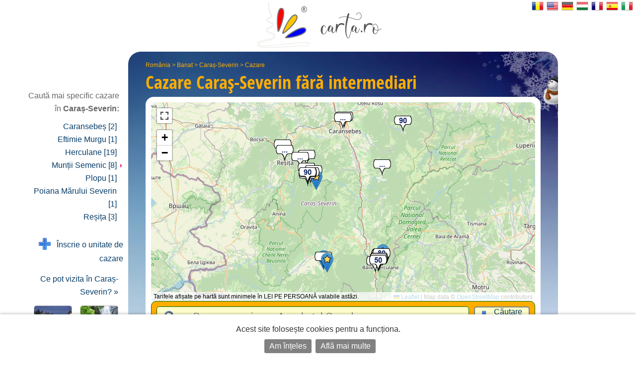

--- FILE ---
content_type: text/html; charset=UTF-8
request_url: https://carta.ro/cazare-caras-severin/
body_size: 22309
content:
<!DOCTYPE HTML>
<html lang="ro">
<head>
	<meta http-equiv="Content-Type" content="text/html; charset=UTF-8">
	<title>Cazare Caraș-Severin fără intermediari - hartă, tarife și rezervări </title>
	<link rel="SHORTCUT ICON" href="https://static.carta.ro/photos/images/favicon.ico">
	<meta name="Keywords" content="Cazare Caraș-Severin, pensiuni, hoteluri, vile">
	<meta name="Description" content="Cazare Caraș-Severin - harta cu oferte de cazare în Caraș-Severin: tarife, fotografii, numere de telefon, adrese și rezervări online fără intermediari.">
	<meta name="LANGUAGE" content="ro">
	<meta name="Author" content="CARTA">

	<link href="https://carta.ro/cazare-caras-severin/" rel="canonical">

	<link rel="stylesheet" type="text/css" href="/styles.21.10.00.css">

	<link rel="stylesheet" type="text/css" href="">

	<meta name="viewport" content="width=device-width, initial-scale=1">

	<script src="/scripts.21.10.00.js" type="text/javascript"></script>

	<meta name="google-site-verification" content="upfYGVCCqyCqQATP6NnuFgIX3sskCCJ8AsfHj62D93M">
	<meta property="fb:app_id" content="160651773978397">
	<meta property="og:url" content="">

	<meta name="format-detection" content="telephone=no">

</head>

<body>

	

	

	<div id="w_w">

		<div id="wrapper">
			<div class="content">
				<div id="header">
					<div id="logo_up">
						<a href="https://carta.ro/" aria-label="CARTA.ro">
							<span class="link"></span>
						</a>
					</div>

					<div id="sfs" class=""><a href="" onclick="d_s_f(null); return false;" aria-label="search"><img src="https://static.carta.ro/photos/images/search.png" alt="search"></a></div>
				</div>

				<div id="gd">
					<div itemtype="https://schema.org/TouristDestination" itemscope>

	<div class="l_h">
		<div id="path"><span class=""><a href="https://carta.ro/" title="Cazare România">România</a> >
<a href="https://carta.ro/cazare-banat/" title="Cazare Banat">Banat</a> >
<a href="https://carta.ro/cazare-caras-severin/" title="Cazare Caraș-Severin">Caraș-Severin</a> >
<a href="https://carta.ro/cazare-caras-severin/" title="Cazare Caraș-Severin">Cazare</a> 


</span></div>
		<h1>Cazare <span itemprop="name">Caraș-Severin</span> <span class="n_m_m ">fără interme&shy;diari</span></h1>
	</div>

	<div class="wd">

		<div id="map" class="" itemprop="hasMap">
			<div id="mobile_map">
				<a href="" onclick="loadMapShow(); return false;">
					<div>
						<img src="https://static.carta.ro/photos/images/mobile_map.webp" alt="mobile map">
					</div>
					<div>Afișează pe hartă cele 35 oferte de Cazare  în Caraș-Severin</div>
				</a>
			</div>
			<div id="map_explanation">Tarifele afișate pe hartă sunt minimele în LEI PE PERSOANĂ valabile astăzi.</div>
		</div>

		<script type="text/javascript">

			var location_display = 1;
			var client_display = 0;
			var display_rates_on_map = 1;
			location_data.push(Array(45.0734, 22.2753));
			prioritize = 'clients';

		</script>

		<script>
clients_data.push(Array(45.1799, 22.0579, '<a href="https://carta.ro/obiective-turistice-semenic/#partii-de-schi" style="display: block;" title="Afișează Partii de Schi &raquo;"><div style="width: 400px;">	<img src="https://static.carta.ro/photos/POIs/schi.semenic.jpg" class="border_pic_left">	<div class="i_w_div">		<span class="title">Partii de Schi</span>		<div>Semenic</div>		<div><b><br>Afișează Partii de Schi&nbsp;&raquo;</b></div>	</div></div></a>', 'POI'));
clients_data.push(Array(44.891, 22.425, '<a href="https://carta.ro/obiective-turistice-herculane/#statuia-lui-hercules" style="display: block;" title="Afișează Statuia lui Hercules &raquo;"><div style="width: 400px;">	<img src="https://static.carta.ro/photos/POIs/statuia-lui-hercules.baile-herculane.jpg" class="border_pic_left">	<div class="i_w_div">		<span class="title">Statuia lui Hercules</span>		<div>Herculane, Piata Hercules</div>		<div><b><br>Afișează Statuia lui Hercules&nbsp;&raquo;</b></div>	</div></div></a>', 'POI'));
clients_data.push(Array(44.8882, 22.4245, '<a href="https://carta.ro/obiective-turistice-herculane/#muzeul-de-istorie-nicolae-cena" style="display: block;" title="Afișează Muzeul de Istorie Nicolae Cena &raquo;"><div style="width: 400px;">	<img src="https://static.carta.ro/photos/POIs/muzeul-de-istorie.herculane.jpg" class="border_pic_left">	<div class="i_w_div">		<span class="title">Muzeul de Istorie Nicolae Cena</span>		<div>Herculane, Str. Cernei, nr. 6</div>		<div><b><br>Afișează Muzeul de Istorie Nicolae Cena&nbsp;&raquo;</b></div>	</div></div></a>', 'POI'));
clients_data.push(Array(44.8584, 22.1186, '<a href="https://carta.ro/obiective-turistice-eftimie-murgu/#cheile-rudariei" style="display: block;" title="Afișează Cheile Rudăriei &raquo;"><div style="width: 400px;">	<img src="https://static.carta.ro/photos/POIs/cheile-rudărie-eftimie-murgu.jpg" class="border_pic_left">	<div class="i_w_div">		<span class="title">Cheile Rudăriei</span>		<div>Eftimie Murgu</div>		<div><b><br>Afișează Cheile Rudăriei&nbsp;&raquo;</b></div>	</div></div></a>', 'POI'));
clients_data.push(Array(44.8685, 22.1003, '<a href="https://carta.ro/obiective-turistice-eftimie-murgu/#rezervatia-mulinologica-cheile-rudariei" style="display: block;" title="Afișează Rezervatia Mulinologica Cheile Rudariei &raquo;"><div style="width: 400px;">	<img src="https://static.carta.ro/photos/POIs/iaz-mori-eftemie-murgu.jpg" class="border_pic_left">	<div class="i_w_div">		<span class="title">Rezervatia Mulinologica Cheile Rudariei</span>		<div>Eftimie Murgu</div>		<div><b><br>Afișează Rezervatia Mulinologica Cheile Rudariei&nbsp;&raquo;</b></div>	</div></div></a>', 'POI'));</script>

		<span itemprop="geo" itemscope itemtype="https://schema.org/GeoCoordinates">
			<meta itemprop="latitude" content="45.0734">
			<meta itemprop="longitude" content="22.2753">
		</span>

		<div id="sfw" >
			<div id="sf">

				<form name="s_f" id="s_f" method="GET">

					<div id="sqw">
						<input id="sq" name="q" placeholder="ex: Brașov, pensiunea Ana, hotel Grand" letters="" autocomplete="off">
						<div class="wait"><img src="https://static.carta.ro/photos/images/wait1.gif" loading="lazy"></div>
						<div src="" id="isrf" name="isrf" scrolling="no"></div>
						<input type="hidden" name="only">
					</div>

					<div id="sosbw">

						<div id="so_sp" class=""></div>

						<div id="sob" class="sob ">
							<a id="soba" href="" onclick="tsf(this); return false;">Căutare avansată<span></span></a>
						</div>

						<div id="sbw" class="invizible">
							<input form="s_f" type="submit" id="sb" value="35 rezultate &raquo;" onclick="">
						</div>

					</div>

				</form>

				<script type="text/javascript">

					$("#sq").on({
						"input mousedown": function() {gisr(this.value, 813, 0, 2, event, 'ro');},
						"paste": function() {gisr(event.clipboardData.getData('text/plain'), 813, 0, 2, event, 'ro');},
						"blur": function() {setTimeout(function() {hisr(this);}, 500);} 
					});

					window.show_results_text = '35 rezultate \u00BB';
				</script>

				<div id="sod"><div id="sodw">
					
					<div><iframe name="blank" style="display: none;"></iframe>
<form name="search_features" id="search_features" action="instant.features.search" target="blank" method="POST" autocomplete="off">
<input type="hidden" name="idLocation" value="813">
<input type="hidden" name="category_number" value="0">


<div id="u_only">

	<div class="wpcat"><div id="pcat">


<div class="pcatb">
	<select id="more" autocomplete="off" aria-label="alte categorii">
		<option class="enho">
			+
		</option>
		<option value="https://carta.ro/pensiuni-caras-severin/" class="enho">
			Pensiuni [29]
		</option>
		<option value="https://carta.ro/hoteluri-caras-severin/" class="enho">
			Hoteluri [1]
		</option>
		<option value="https://carta.ro/vile-caras-severin/" class="enho">
			Vile [7]
		</option>
		<option value="https://carta.ro/case-caras-severin/" class="enho">
			Case [5]
		</option>
		<option value="https://carta.ro/apartamente-caras-severin/" class="enho">
			Apartamente [5]
		</option>
		<option value="https://carta.ro/restaurante-caras-severin/" class="enho">
			Restaurante [1]
		</option>
		<option value="https://carta.ro/obiective-turistice-caras-severin/" class="enho">
			Obiective Turistice [6]
		</option>

	</select>
</div>


</div>

</div>
	Caut doar unități de cazare care închiriază:
	<div><input onclick="rcrtiP(); this.form.submit();" name="search_rate_type[]" type="checkbox" id="0" value="double"> <label for="0">camera dublă</label></div>
	<div><input onclick="rcrtiP(); this.form.submit();" name="search_rate_type[]" type="checkbox" id="1" value="triple"> <label for="1">camera triplă</label></div>
	<div><input onclick="rcrtiP(); this.form.submit();" name="search_rate_type[]" type="checkbox" id="2" value="apartment"> <label for="2">apartament</label></div>
	<div><input onclick="rcrtiP(); this.form.submit();" name="search_rate_type[]" type="checkbox" id="3" value="whole_location"> <label for="3">întreaga locație</label></div>

</div>


<br><br>

<div class="lhn">
	<div class="lhns"></div>
	<div class="selected_lhnd" id="rooms_f_trigger"><a href="" onclick="return trigger(this, 'rooms_f');">
		<img src="https://static.carta.ro/photos/images/bedico.png">
		&nbsp;facilități în camere<div class="fex"> (baie, televizor, etc.)</div>
		</a></div>
	<div class="lhnd" id="unit_f_trigger"><a href="" onclick="return trigger(this, 'unit_f');">
		<img src="https://static.carta.ro/photos/images/houseico.png">
		&nbsp;facilități în unitate<div class="fex"> (parcare, piscină, grătar, etc.)</div>
	</a></div>
	<div id="lhne"></div>
</div>

<div class="wd sf">

<div class="sfd c_3" id="rooms_f">
	<div class="fd"><INPUT onclick="rcfiP(); this.form.submit();" type="checkbox" name="380-room_balcon" id="380-room_balcon" value="1"> <label for="380-room_balcon">&nbsp; camere cu balcon</label></div>
	<div class="fd"><INPUT onclick="rcfiP(); this.form.submit();" type="checkbox" name="400-room_nefumatori" id="400-room_nefumatori" value="1"> <label for="400-room_nefumatori">&nbsp; cameră nefumători</label></div>
	<div class="fd"><INPUT onclick="rcfiP(); this.form.submit();" type="checkbox" name="410-room_fumatori" id="410-room_fumatori" value="1"> <label for="410-room_fumatori">&nbsp; cameră fumători</label></div>
	<div class="fd"><INPUT onclick="rcfiP(); this.form.submit();" type="checkbox" name="420-room_accamere" id="420-room_accamere" value="1"> <label for="420-room_accamere">&nbsp; camere cu aer condiționat</label></div>
	<div class="fd"><INPUT onclick="rcfiP(); this.form.submit();" type="checkbox" name="428-room_minibar" id="428-room_minibar" value="1"> <label for="428-room_minibar">&nbsp; minibar</label></div>
	<div class="fd"><INPUT onclick="rcfiP(); this.form.submit();" type="checkbox" name="430-room_frigider" id="430-room_frigider" value="1"> <label for="430-room_frigider">&nbsp; frigider</label></div>
	<div class="fd"><INPUT onclick="rcfiP(); this.form.submit();" type="checkbox" name="440-room_caTV" id="440-room_caTV" value="1"> <label for="440-room_caTV">&nbsp; cablu TV</label></div>
	<div class="fd"><INPUT onclick="rcfiP(); this.form.submit();" type="checkbox" name="450-room_incalzirecentrala" id="450-room_incalzirecentrala" value="1"> <label for="450-room_incalzirecentrala">&nbsp; încalzire centrală</label></div>
	<div class="fd"><INPUT onclick="rcfiP(); this.form.submit();" type="checkbox" name="460-room_incalzirecusobe" id="460-room_incalzirecusobe" value="1"> <label for="460-room_incalzirecusobe">&nbsp; încălzire cu sobe teracotă</label></div>
	<div class="fd"><INPUT onclick="rcfiP(); this.form.submit();" type="checkbox" name="472-room_seifincamera" id="472-room_seifincamera" value="1"> <label for="472-room_seifincamera">&nbsp; seif în cameră</label></div>
	<div class="fd"><INPUT onclick="rcfiP(); this.form.submit();" type="checkbox" name="476-room_patsuplimentar" id="476-room_patsuplimentar" value="1"> <label for="476-room_patsuplimentar">&nbsp; posibilitate suplimentare pat în cameră</label></div>
	<div class="fd"><INPUT onclick="rcfiP(); this.form.submit();" type="checkbox" name="477-room_patbebelusi" id="477-room_patbebelusi" value="1"> <label for="477-room_patbebelusi">&nbsp; posibilitate suplimentare pat bebeluși</label></div>
	<div class="fd"><INPUT onclick="rcfiP(); this.form.submit();" type="checkbox" name="480-room_camerecubaie" id="480-room_camerecubaie" value="1"> <label for="480-room_camerecubaie">&nbsp; camere cu baie</label></div>
	<div class="fd"><INPUT onclick="rcfiP(); this.form.submit();" type="checkbox" name="490-room_dus" id="490-room_dus" value="1"> <label for="490-room_dus">&nbsp; baie cu cabină de duș</label></div>
	<div class="fd"><INPUT onclick="rcfiP(); this.form.submit();" type="checkbox" name="500-room_dushidromasaj" id="500-room_dushidromasaj" value="1"> <label for="500-room_dushidromasaj">&nbsp; băi cu cabină de duș cu hidromasaj</label></div>
	<div class="fd"><INPUT onclick="rcfiP(); this.form.submit();" type="checkbox" name="510-room_cada" id="510-room_cada" value="1"> <label for="510-room_cada">&nbsp; băi cu cadă</label></div>
	<div class="fd"><INPUT onclick="rcfiP(); this.form.submit();" type="checkbox" name="515-room_cadahidromasaj" id="515-room_cadahidromasaj" value="1"> <label for="515-room_cadahidromasaj">&nbsp; băi cu cadă cu hidromasaj</label></div>
	<div class="fd"><INPUT onclick="rcfiP(); this.form.submit();" type="checkbox" name="515-room_semineu" id="515-room_semineu" value="1"> <label for="515-room_semineu">&nbsp; șemineu</label></div>
	<div class="fd"><INPUT onclick="rcfiP(); this.form.submit();" type="checkbox" name="517-room_phone" id="517-room_phone" value="1"> <label for="517-room_phone">&nbsp; telefon</label></div>
	<div class="fd"><INPUT onclick="rcfiP(); this.form.submit();" type="checkbox" name="530-room_uscatordepar" id="530-room_uscatordepar" value="1"> <label for="530-room_uscatordepar">&nbsp; uscător de păr</label></div>
	<div class="fd"><INPUT onclick="rcfiP(); this.form.submit();" type="checkbox" name="540-room_uscatordemaini" id="540-room_uscatordemaini" value="1"> <label for="540-room_uscatordemaini">&nbsp; uscător de mâini</label></div>
	<div class="fd"><INPUT onclick="rcfiP(); this.form.submit();" type="checkbox" name="545-room_internetwireless" id="545-room_internetwireless" value="1"> <label for="545-room_internetwireless">&nbsp; internet wireless</label></div>
	<div class="fd"><INPUT onclick="rcfiP(); this.form.submit();" type="checkbox" name="546-room_internetcucablu" id="546-room_internetcucablu" value="1"> <label for="546-room_internetcucablu">&nbsp; internet prin cablu</label></div>
	<div class="fd"><INPUT onclick="rcfiP(); this.form.submit();" type="checkbox" name="680-room_pets" id="680-room_pets" value="1"> <label for="680-room_pets">&nbsp; acces pentru animale</label></div>
	<div class="fd"><INPUT onclick="rcfiP(); this.form.submit();" type="checkbox" name="700-room_micdejuninclus" id="700-room_micdejuninclus" value="1"> <label for="700-room_micdejuninclus">&nbsp; tarifele includ micul dejun</label></div>
	<div class="fd"><INPUT onclick="rcfiP(); this.form.submit();" type="checkbox" name="710-room_micdejun" id="710-room_micdejun" value="1"> <label for="710-room_micdejun">&nbsp; mic dejun la cerere</label></div>
	<div class="fd"><INPUT onclick="rcfiP(); this.form.submit();" type="checkbox" name="720-room_demipensiune" id="720-room_demipensiune" value="1"> <label for="720-room_demipensiune">&nbsp; demipensiune la cerere</label></div>
	<div class="fd"><INPUT onclick="rcfiP(); this.form.submit();" type="checkbox" name="730-room_pensiunecompleta" id="730-room_pensiunecompleta" value="1"> <label for="730-room_pensiunecompleta">&nbsp; pensiune completă la cerere</label></div>
	<div class="fd"><INPUT onclick="rcfiP(); this.form.submit();" type="checkbox" name="800-room_cartelamagnetica" id="800-room_cartelamagnetica" value="1"> <label for="800-room_cartelamagnetica">&nbsp; acces cu cartelă magnetică</label></div>

</div>

<div class="invizible c_3" id="unit_f">
	<div class="fd"><INPUT onclick="rcfiP(); this.form.submit();" type="checkbox" name="010-unit_living" id="010-unit_living" value="1"> <label for="010-unit_living">&nbsp; living</label></div>
	<div class="fd"><INPUT onclick="rcfiP(); this.form.submit();" type="checkbox" name="020-unit_semineu" id="020-unit_semineu" value="1"> <label for="020-unit_semineu">&nbsp; șemineu</label></div>
	<div class="fd"><INPUT onclick="rcfiP(); this.form.submit();" type="checkbox" name="030-unit_restaurant" id="030-unit_restaurant" value="1"> <label for="030-unit_restaurant">&nbsp; restaurant</label></div>
	<div class="fd"><INPUT onclick="rcfiP(); this.form.submit();" type="checkbox" name="040-unit_salademese" id="040-unit_salademese" value="1"> <label for="040-unit_salademese">&nbsp; sală de mese</label></div>
	<div class="fd"><INPUT onclick="rcfiP(); this.form.submit();" type="checkbox" name="050-unit_bar" id="050-unit_bar" value="1"> <label for="050-unit_bar">&nbsp; bar</label></div>
	<div class="fd"><INPUT onclick="rcfiP(); this.form.submit();" type="checkbox" name="060-unit_bardenoapte" id="060-unit_bardenoapte" value="1"> <label for="060-unit_bardenoapte">&nbsp; bar de noapte</label></div>
	<div class="fd"><INPUT onclick="rcfiP(); this.form.submit();" type="checkbox" name="070-unit_crama" id="070-unit_crama" value="1"> <label for="070-unit_crama">&nbsp; cramă</label></div>
	<div class="fd"><INPUT onclick="rcfiP(); this.form.submit();" type="checkbox" name="080-unit_bucatarie" id="080-unit_bucatarie" value="1"> <label for="080-unit_bucatarie">&nbsp; bucătărie</label></div>
	<div class="fd"><INPUT onclick="rcfiP(); this.form.submit();" type="checkbox" name="090-unit_terasa" id="090-unit_terasa" value="1"> <label for="090-unit_terasa">&nbsp; terasă</label></div>
	<div class="fd"><INPUT onclick="rcfiP(); this.form.submit();" type="checkbox" name="100-unit_terasaacoperita" id="100-unit_terasaacoperita" value="1"> <label for="100-unit_terasaacoperita">&nbsp; terasă acoperită</label></div>
	<div class="fd"><INPUT onclick="rcfiP(); this.form.submit();" type="checkbox" name="110-unit_accesinternet" id="110-unit_accesinternet" value="1"> <label for="110-unit_accesinternet">&nbsp; acces internet</label></div>
	<div class="fd"><INPUT onclick="rcfiP(); this.form.submit();" type="checkbox" name="120-unit_internetwireless" id="120-unit_internetwireless" value="1"> <label for="120-unit_internetwireless">&nbsp; internet wireless</label></div>
	<div class="fd"><INPUT onclick="rcfiP(); this.form.submit();" type="checkbox" name="130-unit_saladeconferinte" id="130-unit_saladeconferinte" value="1"> <label for="130-unit_saladeconferinte">&nbsp; sală de conferințe</label></div>
	<div class="fd"><INPUT onclick="rcfiP(); this.form.submit();" type="checkbox" name="140-unit_centrudeafaceri" id="140-unit_centrudeafaceri" value="1"> <label for="140-unit_centrudeafaceri">&nbsp; centru de afaceri</label></div>
	<div class="fd"><INPUT onclick="rcfiP(); this.form.submit();" type="checkbox" name="150-unit_saladefitness" id="150-unit_saladefitness" value="1"> <label for="150-unit_saladefitness">&nbsp; sală de fitness</label></div>
	<div class="fd"><INPUT onclick="rcfiP(); this.form.submit();" type="checkbox" name="160-unit_terendefotbal" id="160-unit_terendefotbal" value="1"> <label for="160-unit_terendefotbal">&nbsp; teren de fotbal</label></div>
	<div class="fd"><INPUT onclick="rcfiP(); this.form.submit();" type="checkbox" name="162-unit_terendebaschet" id="162-unit_terendebaschet" value="1"> <label for="162-unit_terendebaschet">&nbsp; teren de baschet</label></div>
	<div class="fd"><INPUT onclick="rcfiP(); this.form.submit();" type="checkbox" name="164-unit_terendetenis" id="164-unit_terendetenis" value="1"> <label for="164-unit_terendetenis">&nbsp; teren de tenis</label></div>
	<div class="fd"><INPUT onclick="rcfiP(); this.form.submit();" type="checkbox" name="170-unit_centruSPA" id="170-unit_centruSPA" value="1"> <label for="170-unit_centruSPA">&nbsp; centru SPA</label></div>
	<div class="fd"><INPUT onclick="rcfiP(); this.form.submit();" type="checkbox" name="180-unit_sauna" id="180-unit_sauna" value="1"> <label for="180-unit_sauna">&nbsp; saună</label></div>
	<div class="fd"><INPUT onclick="rcfiP(); this.form.submit();" type="checkbox" name="190-unit_masaj" id="190-unit_masaj" value="1"> <label for="190-unit_masaj">&nbsp; masaj</label></div>
	<div class="fd"><INPUT onclick="rcfiP(); this.form.submit();" type="checkbox" name="200-unit_piscina" id="200-unit_piscina" value="1"> <label for="200-unit_piscina">&nbsp; piscină</label></div>
	<div class="fd"><INPUT onclick="rcfiP(); this.form.submit();" type="checkbox" name="210-unit_piscinagonflabila" id="210-unit_piscinagonflabila" value="1"> <label for="210-unit_piscinagonflabila">&nbsp; piscină gonflabilă</label></div>
	<div class="fd"><INPUT onclick="rcfiP(); this.form.submit();" type="checkbox" name="215-unit_piscinacopii" id="215-unit_piscinacopii" value="1"> <label for="215-unit_piscinacopii">&nbsp; piscină pentru copii</label></div>
	<div class="fd"><INPUT onclick="rcfiP(); this.form.submit();" type="checkbox" name="220-unit_jacuzzi" id="220-unit_jacuzzi" value="1"> <label for="220-unit_jacuzzi">&nbsp; bazin jacuzzi</label></div>
	<div class="fd"><INPUT onclick="rcfiP(); this.form.submit();" type="checkbox" name="225-unit_ciubar" id="225-unit_ciubar" value="1"> <label for="225-unit_ciubar">&nbsp; ciubăr</label></div>
	<div class="fd"><INPUT onclick="rcfiP(); this.form.submit();" type="checkbox" name="230-unit_apetermale" id="230-unit_apetermale" value="1"> <label for="230-unit_apetermale">&nbsp; piscină cu apă termală, minerală sau sulfuroasă</label></div>
	<div class="fd"><INPUT onclick="rcfiP(); this.form.submit();" type="checkbox" name="240-unit_apaminerala" id="240-unit_apaminerala" value="1"> <label for="240-unit_apaminerala">&nbsp; izvor cu apă minerală</label></div>
	<div class="fd"><INPUT onclick="rcfiP(); this.form.submit();" type="checkbox" name="250-unit_tratamente" id="250-unit_tratamente" value="1"> <label for="250-unit_tratamente">&nbsp; tratamente balneare</label></div>
	<div class="fd"><INPUT onclick="rcfiP(); this.form.submit();" type="checkbox" name="260-unit_locdejoaca" id="260-unit_locdejoaca" value="1"> <label for="260-unit_locdejoaca">&nbsp; loc de joacă amenajat pentru copii</label></div>
	<div class="fd"><INPUT onclick="rcfiP(); this.form.submit();" type="checkbox" name="265-unit_tiroliana" id="265-unit_tiroliana" value="1"> <label for="265-unit_tiroliana">&nbsp; tiroliană</label></div>
	<div class="fd"><INPUT onclick="rcfiP(); this.form.submit();" type="checkbox" name="267-unit_paintball" id="267-unit_paintball" value="1"> <label for="267-unit_paintball">&nbsp; paintball</label></div>
	<div class="fd"><INPUT onclick="rcfiP(); this.form.submit();" type="checkbox" name="270-unit_parcare" id="270-unit_parcare" value="1"> <label for="270-unit_parcare">&nbsp; parcare</label></div>
	<div class="fd"><INPUT onclick="rcfiP(); this.form.submit();" type="checkbox" name="280-unit_parcarepazita" id="280-unit_parcarepazita" value="1"> <label for="280-unit_parcarepazita">&nbsp; parcare păzită</label></div>
	<div class="fd"><INPUT onclick="rcfiP(); this.form.submit();" type="checkbox" name="290-unit_garaj" id="290-unit_garaj" value="1"> <label for="290-unit_garaj">&nbsp; garaj</label></div>
	<div class="fd"><INPUT onclick="rcfiP(); this.form.submit();" type="checkbox" name="310-unit_foisor" id="310-unit_foisor" value="1"> <label for="310-unit_foisor">&nbsp; foișor</label></div>
	<div class="fd"><INPUT onclick="rcfiP(); this.form.submit();" type="checkbox" name="320-unit_leagan" id="320-unit_leagan" value="1"> <label for="320-unit_leagan">&nbsp; leagăn</label></div>
	<div class="fd"><INPUT onclick="rcfiP(); this.form.submit();" type="checkbox" name="330-unit_gratar" id="330-unit_gratar" value="1"> <label for="330-unit_gratar">&nbsp; grătar</label></div>
	<div class="fd"><INPUT onclick="rcfiP(); this.form.submit();" type="checkbox" name="340-unit_pastravarie" id="340-unit_pastravarie" value="1"> <label for="340-unit_pastravarie">&nbsp; păstrăvărie</label></div>
	<div class="fd"><INPUT onclick="rcfiP(); this.form.submit();" type="checkbox" name="342-unit_iazcupeste" id="342-unit_iazcupeste" value="1"> <label for="342-unit_iazcupeste">&nbsp; iaz cu pește</label></div>
	<div class="fd"><INPUT onclick="rcfiP(); this.form.submit();" type="checkbox" name="344-unit_lacdepescuit" id="344-unit_lacdepescuit" value="1"> <label for="344-unit_lacdepescuit">&nbsp; lac de pescuit</label></div>
	<div class="fd"><INPUT onclick="rcfiP(); this.form.submit();" type="checkbox" name="350-unit_ferma" id="350-unit_ferma" value="1"> <label for="350-unit_ferma">&nbsp; fermă</label></div>
	<div class="fd"><INPUT onclick="rcfiP(); this.form.submit();" type="checkbox" name="370-unit_livada" id="370-unit_livada" value="1"> <label for="370-unit_livada">&nbsp; livadă</label></div>
	<div class="fd"><INPUT onclick="rcfiP(); this.form.submit();" type="checkbox" name="085-unit_frigider" id="085-unit_frigider" value="1"> <label for="085-unit_frigider">&nbsp; frigider</label></div>
	<div class="fd"><INPUT onclick="rcfiP(); this.form.submit();" type="checkbox" name="470-unit_seifinunitate" id="470-unit_seifinunitate" value="1"> <label for="470-unit_seifinunitate">&nbsp; seif în unitate</label></div>
	<div class="fd"><INPUT onclick="rcfiP(); this.form.submit();" type="checkbox" name="550-unit_roomservice" id="550-unit_roomservice" value="1"> <label for="550-unit_roomservice">&nbsp; room service</label></div>
	<div class="fd"><INPUT onclick="rcfiP(); this.form.submit();" type="checkbox" name="560-unit_curatatorie" id="560-unit_curatatorie" value="1"> <label for="560-unit_curatatorie">&nbsp; spălătorie, curățătorie</label></div>
	<div class="fd"><INPUT onclick="rcfiP(); this.form.submit();" type="checkbox" name="570-unit_transport" id="570-unit_transport" value="1"> <label for="570-unit_transport">&nbsp; asigurăm transport (de la aeroport, gară, etc)</label></div>
	<div class="fd"><INPUT onclick="rcfiP(); this.form.submit();" type="checkbox" name="580-unit_bilete" id="580-unit_bilete" value="1"> <label for="580-unit_bilete">&nbsp; rezervări bilete (avion, tren, spectacole)</label></div>
	<div class="fd"><INPUT onclick="rcfiP(); this.form.submit();" type="checkbox" name="590-unit_infotur" id="590-unit_infotur" value="1"> <label for="590-unit_infotur">&nbsp; informații turistice</label></div>
	<div class="fd"><INPUT onclick="rcfiP(); this.form.submit();" type="checkbox" name="592-unit_ghidtur" id="592-unit_ghidtur" value="1"> <label for="592-unit_ghidtur">&nbsp; ghid turistic</label></div>
	<div class="fd"><INPUT onclick="rcfiP(); this.form.submit();" type="checkbox" name="600-unit_secretariat" id="600-unit_secretariat" value="1"> <label for="600-unit_secretariat">&nbsp; servicii de secretariat</label></div>
	<div class="fd"><INPUT onclick="rcfiP(); this.form.submit();" type="checkbox" name="610-unit_evenimente" id="610-unit_evenimente" value="1"> <label for="610-unit_evenimente">&nbsp; organizare nunți, aniversări, petreceri, simpozioane</label></div>
	<div class="fd"><INPUT onclick="rcfiP(); this.form.submit();" type="checkbox" name="612-unit_focdetabara" id="612-unit_focdetabara" value="1"> <label for="612-unit_focdetabara">&nbsp; foc de tabără</label></div>
	<div class="fd"><INPUT onclick="rcfiP(); this.form.submit();" type="checkbox" name="620-unit_schiuri" id="620-unit_schiuri" value="1"> <label for="620-unit_schiuri">&nbsp; închirieri schiuri, sănii</label></div>
	<div class="fd"><INPUT onclick="rcfiP(); this.form.submit();" type="checkbox" name="630-unit_masini" id="630-unit_masini" value="1"> <label for="630-unit_masini">&nbsp; închirieri mașini</label></div>
	<div class="fd"><INPUT onclick="rcfiP(); this.form.submit();" type="checkbox" name="640-unit_atv" id="640-unit_atv" value="1"> <label for="640-unit_atv">&nbsp; închirieri atv-uri</label></div>
	<div class="fd"><INPUT onclick="rcfiP(); this.form.submit();" type="checkbox" name="650-unit_biciclete" id="650-unit_biciclete" value="1"> <label for="650-unit_biciclete">&nbsp; închirieri biciclete</label></div>
	<div class="fd"><INPUT onclick="rcfiP(); this.form.submit();" type="checkbox" name="660-unit_echitatie" id="660-unit_echitatie" value="1"> <label for="660-unit_echitatie">&nbsp; echitație</label></div>
	<div class="fd"><INPUT onclick="rcfiP(); this.form.submit();" type="checkbox" name="670-unit_carutasanie" id="670-unit_carutasanie" value="1"> <label for="670-unit_carutasanie">&nbsp; plimbări cu trăsura / căruța / sania trasă de cai</label></div>
	<div class="fd"><INPUT onclick="rcfiP(); this.form.submit();" type="checkbox" name="690-unit_biliard" id="690-unit_biliard" value="1"> <label for="690-unit_biliard">&nbsp; biliard</label></div>
	<div class="fd"><INPUT onclick="rcfiP(); this.form.submit();" type="checkbox" name="691-unit_bowling" id="691-unit_bowling" value="1"> <label for="691-unit_bowling">&nbsp; bowling</label></div>
	<div class="fd"><INPUT onclick="rcfiP(); this.form.submit();" type="checkbox" name="692-unit_pingpong" id="692-unit_pingpong" value="1"> <label for="692-unit_pingpong">&nbsp; tenis de masă (ping-pong)</label></div>
	<div class="fd"><INPUT onclick="rcfiP(); this.form.submit();" type="checkbox" name="694-unit_darts" id="694-unit_darts" value="1"> <label for="694-unit_darts">&nbsp; darts</label></div>
	<div class="fd"><INPUT onclick="rcfiP(); this.form.submit();" type="checkbox" name="696-unit_sah" id="696-unit_sah" value="1"> <label for="696-unit_sah">&nbsp; șah</label></div>
	<div class="fd"><INPUT onclick="rcfiP(); this.form.submit();" type="checkbox" name="697-unit_remi" id="697-unit_remi" value="1"> <label for="697-unit_remi">&nbsp; remi</label></div>
	<div class="fd"><INPUT onclick="rcfiP(); this.form.submit();" type="checkbox" name="698-unit_cartidejoc" id="698-unit_cartidejoc" value="1"> <label for="698-unit_cartidejoc">&nbsp; cărți de joc</label></div>
	<div class="fd"><INPUT onclick="rcfiP(); this.form.submit();" type="checkbox" name="300-unit_gradina" id="300-unit_gradina" value="1"> <label for="300-unit_gradina">&nbsp; grădină</label></div>
	<div class="fd"><INPUT onclick="rcfiP(); this.form.submit();" type="checkbox" name="734-unit_produseproprii" id="734-unit_produseproprii" value="1"> <label for="734-unit_produseproprii">&nbsp; produse tradiționale din gospodăria proprie</label></div>
	<div class="fd"><INPUT onclick="rcfiP(); this.form.submit();" type="checkbox" name="740-unit_cosmote" id="740-unit_cosmote" value="1"> <label for="740-unit_cosmote">&nbsp; acoperire Telekom</label></div>
	<div class="fd"><INPUT onclick="rcfiP(); this.form.submit();" type="checkbox" name="750-unit_orange" id="750-unit_orange" value="1"> <label for="750-unit_orange">&nbsp; acoperire Orange</label></div>
	<div class="fd"><INPUT onclick="rcfiP(); this.form.submit();" type="checkbox" name="760-unit_vodafone" id="760-unit_vodafone" value="1"> <label for="760-unit_vodafone">&nbsp; acoperire Vodafone</label></div>
	<div class="fd"><INPUT onclick="rcfiP(); this.form.submit();" type="checkbox" name="770-unit_digi" id="770-unit_digi" value="1"> <label for="770-unit_digi">&nbsp; acoperire Digi</label></div>
	<div class="fd"><INPUT onclick="rcfiP(); this.form.submit();" type="checkbox" name="780-unit_platacard" id="780-unit_platacard" value="1"> <label for="780-unit_platacard">&nbsp; acceptăm plata cu carduri</label></div>
	<div class="fd"><INPUT onclick="rcfiP(); this.form.submit();" type="checkbox" name="785-unit_tichetedevacanta" id="785-unit_tichetedevacanta" value="1"> <label for="785-unit_tichetedevacanta">&nbsp; acceptăm tichete / vouchere de vacanță</label></div>
	<div class="fd"><INPUT onclick="rcfiP(); this.form.submit();" type="checkbox" name="786-unit_tichetedevacantaelectronic" id="786-unit_tichetedevacantaelectronic" value="1"> <label for="786-unit_tichetedevacantaelectronic">&nbsp; acceptăm tichete / vouchere de vacanță în format electronic</label></div>
	<div class="fd"><INPUT onclick="rcfiP(); this.form.submit();" type="checkbox" name="790-unit_dizabilitati" id="790-unit_dizabilitati" value="1"> <label for="790-unit_dizabilitati">&nbsp; acces persoane cu dizabilități</label></div>

</div>


</div>
</form>



</div>
				</div></div>

			</div>

			
		</div>

		<form name="clients_found_from_search" id="clients_found_from_search" style="display: none;" method="POST" autocomplete="off" action="https://carta.ro/cazare-caras-severin/">
			<input name="features_searched" value="">
			<input name="features_checked" value="">
			<input name="clients_found" value="">
			<input name="locations_found" value="">
			<input name="rate_types_searched">
			<input name="client_types_searched">
		</form>

		<div id="lcnt">
		</div>

		<div id="somw">
			<div id="ocnt" class=" ">
				<h2 itemprop="keywords">35 oferte de Cazare  în Caraș-Severin</h2>
			</div>
			<div id="sm" class=" "><label for="sort_select">sortate după:</label></div>
			<div id="lsm" class="">
				<select form="s_f" id="sort_select" onchange="sortOrderCh(this);" onchang="sscr('', $(this).val());" autocomplete="off" name="s">
	<option value="" selected>Sortează ...</option>
	<option value="1" >Tarifele pentru astăzi</option>
	<option value="13x1" >Categoria de Calitate descrescător</option>
	<option value="13" >Categoria de Calitate crescător</option>
	<option value="14x1" >Numărul de Locuri descrescător</option>
	<option value="14" >Numărul de Locuri crescător</option>
</select>













			</div>
		</div>

		<script type="text/javascript">
			window.number_of_clients_from_location = 35;
			if(0) {window.features_searched = 1; ssfd(); csob();}
		</script>

		

		<script type="text/javascript">
			window.mcsa = 250; window.crs = 304749265;
			window.tiactia = 0;
			window.location_accommodation_href = 'https://carta.ro/cazare-caras-severin/';
			window.what_was_already_searched = '';
		</script>

		<div class="csl" title="Casa ADELINA" itemscope itemtype="http://schema.org/BedAndBreakfast">

	<div class="title" itemprop="name">
		<a href="https://carta.ro/cazare-herculane/casa-adelina/" title="Casa ADELINA" itemprop="url">Casa ADELINA</a>
	</div>

	<span itemprop="starRating" itemscope itemtype="https://schema.org/Rating">
		<meta itemprop="ratingValue" content="3">
		<img src="https://static.carta.ro/photos/images/calitate3s.png" class="qlty"  alt="3s">
	</span>

	<div class="csl_xw">

	<div class="dst"></div>
	<span class="red"></span>

	<div class="numbers">
		<span itemprop="occupancy" itemscope itemtype="https://schema.org/QuantitativeValue">
			<span itemprop="maxValue">17</span>
			<meta itemprop="unitCode" content="IE">
			<span itemprop="unitText">locuri</span></span>, 
<span itemprop="numberOfRooms" itemscope itemtype="https://schema.org/QuantitativeValue">
	<span itemprop="value">8</span>
	<span itemprop="unitText">camere</span>
</span>
	</div>


	<div class="csl_row">
		<a href="https://carta.ro/cazare-herculane/casa-adelina/" title="Casa ADELINA" itemprop="url">
			<div class="csl_lr_w">
				<div class="csl_l"style="width: calc(100vw - 20px); aspect-ratio: 0.750; width: auto; height: 495px;">
					<img src="/small/660/11552/FB_IMG_1644170831244.webp" alt="Casa ADELINA" itemprop="image" fetchpriority="high">
					<div previews>
						<div slide>
						</div>
					</div>
				</div>
				<div class="csl_r_w"><div class="csl_r">
					tarif nedefinit<br>
				</div></div>
			</div>
		</a>
		<div class="csl_t" itemprop="description">
			Casa Adelina este situata in statiunea Baile Herculane pe o strada linistita la 7 minute de mers pe jos de centrul nou al Statiunii. Casa Adelina dispune de camere recent renovate si mobilate cu grup sanitar propriu dar si de un apartament 2 camere baie si acces bucatarie destinat familiilor cu copii internet whireless tv frigider in camera uscator de par prosoape consumabile cosmetice gratar [...] <a href="https://carta.ro/cazare-herculane/casa-adelina/" class="read_more">citește mai mult&nbsp;<span class="carta_magenta">&raquo;</span></a>
		</div>
	</div>

	</div>

	<div class="csl_b">
		<div class="psc">
		</div>
		<div class="cadd" itemprop="address" itemscope itemtype="https://schema.org/PostalAddress">
			<span itemprop="addressLocality">Herculane</span>,
			<span itemprop="streetAddress">str. Vicol nr. 28,</span>
			<span itemprop="addressRegion"> jud. Caras Severin</span>
		</div>
	</div>

	<script type="text/javascript">if(!clients_data) clients_data = []; clients_data.push(Array(44.8728, 22.4118, '<a href="https://carta.ro/cazare-herculane/casa-adelina/" style="display: block;" title="Afișează Casa ADELINA &raquo;"><div class="cdiw">	<div class="i_w_img">		<img src="https://static.carta.ro/photos/Clients/11552/mic/FB_IMG_1644170831244.webp" class="border_pic_left">	</div>	<div class="i_w_div">		<div class="title">Casa ADELINA</div>		<div class="marker">tarif nedefinit<br></div>		<div class="i_w_add">Herculane, str. Vicol nr. 28,</div>	</div></div></a>', 99999.99));</script>

</div>




<div class="csl" title="Pensiunea DANIELI" itemscope itemtype="http://schema.org/BedAndBreakfast">

	<div class="title" itemprop="name">
		<a href="https://carta.ro/cazare-eftimie-murgu/pensiunea-danieli/" title="Pensiunea DANIELI" itemprop="url">Pensiunea DANIELI</a>
	</div>

	<span itemprop="starRating" itemscope itemtype="https://schema.org/Rating">
		<meta itemprop="ratingValue" content="5">
		<img src="https://static.carta.ro/photos/images/calitate5.png" class="qlty"  alt="5">
	</span>

	<div class="csl_xw">

	<div class="dst"></div>
	<span class="red"></span>

	<div class="numbers">
		<span itemprop="occupancy" itemscope itemtype="https://schema.org/QuantitativeValue">
			<span itemprop="maxValue">10</span>
			<meta itemprop="unitCode" content="IE">
			<span itemprop="unitText">locuri</span></span>, 
<span itemprop="numberOfRooms" itemscope itemtype="https://schema.org/QuantitativeValue">
	<span itemprop="value">5</span>
	<span itemprop="unitText">camere</span>
</span>
	</div>


	<div class="csl_row">
		<a href="https://carta.ro/cazare-eftimie-murgu/pensiunea-danieli/" title="Pensiunea DANIELI" itemprop="url">
			<div class="csl_lr_w">
				<div class="csl_l">
					<img src="https://static.carta.ro/photos/Clients/12823/295557548.webp" alt="Pensiunea DANIELI" itemprop="image" loading="lazy">
					<div previews>
						<div slide>
						</div>
					</div>
				</div>
				<div class="csl_r_w"><div class="csl_r">
					tarif nedefinit<br>
				</div></div>
			</div>
		</a>
		<div class="csl_t" itemprop="description">
			Pensiunea Danieli se află în Eftimie Murgu și dispune de o grădină, loc de joaca pentru copii, piscina interioara, bucatarie comuna, facilități de grătar și terasă, acces gratuit la internet WiFi în întreaga proprietate.Camerele pensiunii au aer condiționat, zonă de relaxare, TV cu ecran plat cu canale prin satelit și baie privată cu duș, uscător de păr și articole de [...] <a href="https://carta.ro/cazare-eftimie-murgu/pensiunea-danieli/" class="read_more">citește mai mult&nbsp;<span class="carta_magenta">&raquo;</span></a>
		</div>
	</div>

	</div>

	<div class="csl_b">
		<div class="psc">
		</div>
		<div class="cadd" itemprop="address" itemscope itemtype="https://schema.org/PostalAddress">
			<span itemprop="addressLocality">Eftimie Murgu</span>,
			<span itemprop="streetAddress">Str. Principala, nr. 294</span>
			<span itemprop="addressRegion"></span>
		</div>
	</div>

	<script type="text/javascript">if(!clients_data) clients_data = []; clients_data.push(Array(44.872, 22.0986, '<a href="https://carta.ro/cazare-eftimie-murgu/pensiunea-danieli/" style="display: block;" title="Afișează Pensiunea DANIELI &raquo;"><div class="cdiw">	<div class="i_w_img">		<img src="https://static.carta.ro/photos/Clients/12823/mic/295557548.webp" class="border_pic_left">	</div>	<div class="i_w_div">		<div class="title">Pensiunea DANIELI</div>		<div class="marker">tarif nedefinit<br></div>		<div class="i_w_add">Eftimie Murgu, Str. Principala, nr. 294</div>	</div></div></a>', 99999.99));</script>

</div>




<div class="csl" title="Pensiunea CLAUDIU" itemscope itemtype="http://schema.org/BedAndBreakfast">

	<div class="title" itemprop="name">
		<a href="https://carta.ro/cazare-caransebes/pensiunea-claudiu/" title="Pensiunea CLAUDIU" itemprop="url">Pensiunea CLAUDIU</a>
	</div>

	<span itemprop="starRating" itemscope itemtype="https://schema.org/Rating">
		<meta itemprop="ratingValue" content="3">
		<img src="https://static.carta.ro/photos/images/calitate3s.png" class="qlty"  alt="3s">
	</span>

	<div class="csl_xw">

	<div class="dst"></div>
	<span class="red"></span>

	<div class="numbers">
		<span itemprop="occupancy" itemscope itemtype="https://schema.org/QuantitativeValue">
			<span itemprop="maxValue">32</span>
			<meta itemprop="unitCode" content="IE">
			<span itemprop="unitText">locuri</span></span>, 
<span itemprop="numberOfRooms" itemscope itemtype="https://schema.org/QuantitativeValue">
	<span itemprop="value">14</span>
	<span itemprop="unitText">camere</span>
</span>
	</div>


	<div class="csl_row">
		<a href="https://carta.ro/cazare-caransebes/pensiunea-claudiu/" title="Pensiunea CLAUDIU" itemprop="url">
			<div class="csl_lr_w">
				<div class="csl_l">
					<img src="https://static.carta.ro/photos/Clients/8485/claudiu01.webp" alt="Pensiunea CLAUDIU" itemprop="image" loading="lazy">
					<div previews>
						<div slide>
						</div>
					</div>
				</div>
				<div class="csl_r_w"><div class="csl_r">
					tarif nedefinit<br>
				</div></div>
			</div>
		</a>
		<div class="csl_t" itemprop="description">
			Pensiunea noastra se afla aproape de centru, in spatele parcului Dragalina, la un pas de Politia Caransebes. La 5 min de mers pe jos se poate ajunge la Mobirom, MUzeu, Judecatorie, Alpha Bank, Episcopie, Catedrala, Euro shoppig mall, Liceul Teoretic Traian Doda si Liceul Pedagogic. De asemenea este foarte aproape si de supermarket-urile Carrefour, Penny, Kaufland si Lidl.Pensiunea Claudiu [...] <a href="https://carta.ro/cazare-caransebes/pensiunea-claudiu/" class="read_more">citește mai mult&nbsp;<span class="carta_magenta">&raquo;</span></a>
		</div>
	</div>

	</div>

	<div class="csl_b">
		<div class="psc">
		</div>
		<div class="cadd" itemprop="address" itemscope itemtype="https://schema.org/PostalAddress">
			<span itemprop="addressLocality">Caransebeș</span>,
			<span itemprop="streetAddress">str. Tarinei, nr. 1</span>
			<span itemprop="addressRegion"></span>
		</div>
	</div>

	<script type="text/javascript">if(!clients_data) clients_data = []; clients_data.push(Array(45.4169, 22.214, '<a href="https://carta.ro/cazare-caransebes/pensiunea-claudiu/" style="display: block;" title="Afișează Pensiunea CLAUDIU &raquo;"><div class="cdiw">	<div class="i_w_img">		<img src="https://static.carta.ro/photos/Clients/8485/mic/claudiu01.webp" class="border_pic_left">	</div>	<div class="i_w_div">		<div class="title">Pensiunea CLAUDIU</div>		<div class="marker">tarif nedefinit<br></div>		<div class="i_w_add">Caransebeș, str. Tarinei, nr. 1</div>	</div></div></a>', 99999.99));</script>

</div>




<div class="csl" title="Camere de Închiriat OCTAVIA" itemscope itemtype="http://schema.org/BedAndBreakfast">

	<div class="title" itemprop="name">
		<a href="https://carta.ro/cazare-herculane/camere-de-inchiriat-octavia/" title="Camere de Închiriat OCTAVIA" itemprop="url">Camere de Închiriat OCTAVIA</a>
	</div>

	<span itemprop="starRating" itemscope itemtype="https://schema.org/Rating">
		<meta itemprop="ratingValue" content="0">
		<img src="https://static.carta.ro/photos/images/calitate0.png" class="qlty" style="display: none;" alt="0">
	</span>

	<div class="csl_xw">

	<div class="dst"></div>
	<span class="red"></span>

	<div class="numbers">
		<span itemprop="occupancy" itemscope itemtype="https://schema.org/QuantitativeValue">
			<span itemprop="maxValue">11</span>
			<meta itemprop="unitCode" content="IE">
			<span itemprop="unitText">locuri</span></span>, 
<span itemprop="numberOfRooms" itemscope itemtype="https://schema.org/QuantitativeValue">
	<span itemprop="value">5</span>
	<span itemprop="unitText">camere</span>
</span>
	</div>


	<div class="csl_row">
		<a href="https://carta.ro/cazare-herculane/camere-de-inchiriat-octavia/" title="Camere de Închiriat OCTAVIA" itemprop="url">
			<div class="csl_lr_w">
				<div class="csl_l">
					<img src="https://static.carta.ro/photos/Clients/12870/306973556.webp" alt="Camere de Închiriat OCTAVIA" itemprop="image" loading="lazy">
					<div previews>
						<div slide>
						</div>
					</div>
				</div>
				<div class="csl_r_w"><div class="csl_r">
					<div class="rrc" itemscope itemtype="https://schema.org/HotelRoom https://schema.org/Product">

	<meta itemprop="name" content=" Suita cu baie  - 4 locuri">
	<meta itemprop="image" content="https://static.carta.ro/photos/Clients/12870/306973556.webp">

	<span itemprop="offers" itemscope itemtype="https://schema.org/Offer">

		<meta itemprop="validFrom" content="2026-01-29">
		<meta itemprop="validThrough" content="2026-01-29">
		<div class="rrcd" itemprop="description">Tarifele pentru astăzi:</div>
		<div class="rhf"></div>

		<span itemprop="priceSpecification" itemscope itemtype="https://schema.org/UnitPriceSpecification">
			<meta itemprop="unitCode" content="DAY">
			<meta itemprop="eligibleQuantity" content="1">
			<div class="price">
				<span itemprop="price">200</span>
				<meta itemprop="priceCurrency" content="RON">
				<span>Lei</span>
			</div>
		</span>

		<div class="r_n" itemprop="name"> Suita cu baie<span not_in_x_small class="p_n_e"> pentru o singură noapte</span><b> - 4 locuri</b></div>
	</span>


	<span not_in_x_small class="r_d_e"></span>
</div>

				</div></div>
			</div>
		</a>
		<div class="csl_t" itemprop="description">
			Vila Octavia este situată în stațiunea balneară Băile Herculane, într-o zonă retrasă, pe malul râului Cerna, oferind oaspeților săi o priveliște deosebită, trufașul munte Domogled. În diminețile senine, razele discului solar mângâie frunzele copacilor din curtea vilei,imbiindu-te să savurezi o ceașcă de cafea în liniștea și intimitatea locului. Locația noastră este [...] <a href="https://carta.ro/cazare-herculane/camere-de-inchiriat-octavia/" class="read_more">citește mai mult&nbsp;<span class="carta_magenta">&raquo;</span></a>
		</div>
	</div>

	</div>

	<div class="csl_b">
		<div class="psc">
			<a href="tel:0720 951 471" itemprop="telephone">0720 951 471</a>

		</div>
		<div class="cadd" itemprop="address" itemscope itemtype="https://schema.org/PostalAddress">
			<span itemprop="addressLocality">Herculane</span>,
			<span itemprop="streetAddress">str. Pecinișca, nr. 56 F, 325201</span>
			<span itemprop="addressRegion"></span>
		</div>
	</div>

	<script type="text/javascript">if(!clients_data) clients_data = []; clients_data.push(Array(44.8573, 22.4008, '<a href="https://carta.ro/cazare-herculane/camere-de-inchiriat-octavia/" style="display: block;" title="Afișează Camere de Închiriat OCTAVIA &raquo;"><div class="cdiw">	<div class="i_w_img">		<img src="https://static.carta.ro/photos/Clients/12870/mic/306973556.webp" class="border_pic_left">	</div>	<div class="i_w_div">		<div class="title">Camere de Închiriat OCTAVIA</div>		<div class="marker"><div class="rrc" itemscope itemtype="https://schema.org/HotelRoom https://schema.org/Product">	<meta itemprop="name" content=" Suita cu baie  - 4 locuri">	<meta itemprop="image" content="https://static.carta.ro/photos/Clients/12870/306973556.webp">	<span itemprop="offers" itemscope itemtype="https://schema.org/Offer">		<meta itemprop="validFrom" content="2026-01-29">		<meta itemprop="validThrough" content="2026-01-29">		<div class="rrcd" itemprop="description">Tarifele pentru astăzi:</div>		<div class="rhf"></div>		<span itemprop="priceSpecification" itemscope itemtype="https://schema.org/UnitPriceSpecification">			<meta itemprop="unitCode" content="DAY">			<meta itemprop="eligibleQuantity" content="1">			<div class="price">				<span itemprop="price">200</span>				<meta itemprop="priceCurrency" content="RON">				<span>Lei</span>			</div>		</span>		<div class="r_n" itemprop="name"> Suita cu baie<span not_in_x_small class="p_n_e"> pentru o singură noapte</span><b> - 4 locuri</b></div>	</span>	<span not_in_x_small class="r_d_e"></span></div></div>		<div class="i_w_add">Herculane, str. Pecinișca, nr. 56 F, 325201</div>	</div></div></a>', 50.00));</script>

</div>




<div class="csl" title="Vila ADONIS" itemscope itemtype="http://schema.org/BedAndBreakfast">

	<div class="title" itemprop="name">
		<a href="https://carta.ro/cazare-herculane/vila-adonis/" title="Vila ADONIS" itemprop="url">Vila ADONIS</a>
	</div>

	<span itemprop="starRating" itemscope itemtype="https://schema.org/Rating">
		<meta itemprop="ratingValue" content="0">
		<img src="https://static.carta.ro/photos/images/calitate0.png" class="qlty" style="display: none;" alt="0">
	</span>

	<div class="csl_xw">

	<div class="dst"></div>
	<span class="red"></span>

	<div class="numbers">
		<span itemprop="occupancy" itemscope itemtype="https://schema.org/QuantitativeValue">
			<span itemprop="maxValue">20</span>
			<meta itemprop="unitCode" content="IE">
			<span itemprop="unitText">locuri</span></span>, 
<span itemprop="numberOfRooms" itemscope itemtype="https://schema.org/QuantitativeValue">
	<span itemprop="value">10</span>
	<span itemprop="unitText">camere</span>
</span>
	</div>


	<div class="csl_row">
		<a href="https://carta.ro/cazare-herculane/vila-adonis/" title="Vila ADONIS" itemprop="url">
			<div class="csl_lr_w">
				<div class="csl_l">
					<img src="https://static.carta.ro/photos/Clients/5673/WhatsApp Image 2025-05-03 at 12.02.37.webp" alt="Vila ADONIS" itemprop="image" loading="lazy">
					<div previews>
						<div slide>
						</div>
					</div>
				</div>
				<div class="csl_r_w"><div class="csl_r">
					<div class="rrc" itemscope itemtype="https://schema.org/HotelRoom https://schema.org/Product">

	<meta itemprop="name" content="Camera dublă standard ">
	<meta itemprop="image" content="https://static.carta.ro/photos/Clients/5673/WhatsApp Image 2025-05-03 at 12.02.37.webp">

	<span itemprop="offers" itemscope itemtype="https://schema.org/Offer">

		<meta itemprop="validFrom" content="2026-01-29">
		<meta itemprop="validThrough" content="2026-01-29">
		<div class="rrcd" itemprop="description">Tarifele pentru astăzi:</div>
		<div class="rhf">de la</div>

		<span itemprop="priceSpecification" itemscope itemtype="https://schema.org/UnitPriceSpecification">
			<meta itemprop="unitCode" content="DAY">
			<meta itemprop="eligibleQuantity" content="1">
			<div class="price">
				<span itemprop="price">220</span>
				<meta itemprop="priceCurrency" content="RON">
				<span>Lei</span>
			</div>
		</span>

		<div class="r_n" itemprop="name">Camera dublă standard<span not_in_x_small class="p_n_e"> pentru o singură noapte</span><b></b></div>
	</span>


	<span not_in_x_small class="r_d_e"></span>
</div>

				</div></div>
			</div>
		</a>
		<div class="csl_t" itemprop="description">
			Avem bazin cu apa termala!!!Vila Adonis se afla in centrul statiunii Baile Herculane, la poalele muntelui si a hotelului Minerva, si va ofera servicii de cazare, relaxare intr-o gradina cu iarba verde, gratar si terasa in cele mai bune conditii si la preturi avantajose.Ne situam in centrul statiunii, in zona hoteliera cu acces facil la restaurante, magazine, piata de legume si fructe, [...] <a href="https://carta.ro/cazare-herculane/vila-adonis/" class="read_more">citește mai mult&nbsp;<span class="carta_magenta">&raquo;</span></a>
		</div>
	</div>

	</div>

	<div class="csl_b">
		<div class="psc">
			<a href="tel:0723 743 081" itemprop="telephone">0723 743 081</a> &nbsp;&bull;&nbsp; 
			<a href="tel:0768 261 510" itemprop="telephone">0768 261 510</a>

		</div>
		<div class="cadd" itemprop="address" itemscope itemtype="https://schema.org/PostalAddress">
			<span itemprop="addressLocality">Herculane</span>,
			<span itemprop="streetAddress">str. Vicol, nr. 5,</span>
			<span itemprop="addressRegion"> jud. Caras Severin</span>
		</div>
	</div>

	<script type="text/javascript">if(!clients_data) clients_data = []; clients_data.push(Array(44.8776, 22.4142, '<a href="https://carta.ro/cazare-herculane/vila-adonis/" style="display: block;" title="Afișează Vila ADONIS &raquo;"><div class="cdiw">	<div class="i_w_img">		<img src="https://static.carta.ro/photos/Clients/5673/mic/WhatsApp Image 2025-05-03 at 12.02.37.webp" class="border_pic_left">	</div>	<div class="i_w_div">		<div class="title">Vila ADONIS</div>		<div class="marker"><div class="rrc" itemscope itemtype="https://schema.org/HotelRoom https://schema.org/Product">	<meta itemprop="name" content="Camera dublă standard ">	<meta itemprop="image" content="https://static.carta.ro/photos/Clients/5673/WhatsApp Image 2025-05-03 at 12.02.37.webp">	<span itemprop="offers" itemscope itemtype="https://schema.org/Offer">		<meta itemprop="validFrom" content="2026-01-29">		<meta itemprop="validThrough" content="2026-01-29">		<div class="rrcd" itemprop="description">Tarifele pentru astăzi:</div>		<div class="rhf">de la</div>		<span itemprop="priceSpecification" itemscope itemtype="https://schema.org/UnitPriceSpecification">			<meta itemprop="unitCode" content="DAY">			<meta itemprop="eligibleQuantity" content="1">			<div class="price">				<span itemprop="price">220</span>				<meta itemprop="priceCurrency" content="RON">				<span>Lei</span>			</div>		</span>		<div class="r_n" itemprop="name">Camera dublă standard<span not_in_x_small class="p_n_e"> pentru o singură noapte</span><b></b></div>	</span>	<span not_in_x_small class="r_d_e"></span></div></div>		<div class="i_w_add">Herculane, str. Vicol, nr. 5,</div>	</div></div></a>', 110.00));</script>

</div>





<div class="csl" title="Pensiunea FRANZDORF ALPIN" itemscope itemtype="http://schema.org/BedAndBreakfast">

	<div class="title" itemprop="name">
		<a href="https://carta.ro/cazare-valiug/pensiunea-franzdorf-alpin/" title="Pensiunea FRANZDORF ALPIN" itemprop="url">Pensiunea FRANZDORF ALPIN</a>
	</div>

	<span itemprop="starRating" itemscope itemtype="https://schema.org/Rating">
		<meta itemprop="ratingValue" content="3">
		<img src="https://static.carta.ro/photos/images/calitate3s.png" class="qlty"  alt="3s">
	</span>

	<div class="csl_xw">

	<div class="dst"></div>
	<span class="red"></span>

	<div class="numbers">
		<span itemprop="occupancy" itemscope itemtype="https://schema.org/QuantitativeValue">
			<span itemprop="maxValue">32</span>
			<meta itemprop="unitCode" content="IE">
			<span itemprop="unitText">locuri</span></span>, 
<span itemprop="numberOfRooms" itemscope itemtype="https://schema.org/QuantitativeValue">
	<span itemprop="value">12</span>
	<span itemprop="unitText">camere</span>
</span>
	</div>


	<div class="csl_row">
		<a href="https://carta.ro/cazare-valiug/pensiunea-franzdorf-alpin/" title="Pensiunea FRANZDORF ALPIN" itemprop="url">
			<div class="csl_lr_w">
				<div class="csl_l">
					<img src="https://static.carta.ro/photos/Clients/8067/115067834.webp" alt="Pensiunea FRANZDORF ALPIN" itemprop="image" loading="lazy">
					<div previews>
						<div slide>
						</div>
					</div>
				</div>
				<div class="csl_r_w"><div class="csl_r">
					<div class="rrc" itemscope itemtype="https://schema.org/HotelRoom https://schema.org/Product">

	<meta itemprop="name" content="Camera dublă mic dejun inclus ">
	<meta itemprop="image" content="https://static.carta.ro/photos/Clients/8067/115067834.webp">

	<span itemprop="offers" itemscope itemtype="https://schema.org/Offer">

		<meta itemprop="validFrom" content="2026-01-29">
		<meta itemprop="validThrough" content="2026-01-29">
		<div class="rrcd" itemprop="description">Tarifele pentru astăzi:</div>
		<div class="rhf"></div>

		<span itemprop="priceSpecification" itemscope itemtype="https://schema.org/UnitPriceSpecification">
			<meta itemprop="unitCode" content="DAY">
			<meta itemprop="eligibleQuantity" content="1">
			<div class="price">
				<span itemprop="price">350</span>
				<meta itemprop="priceCurrency" content="RON">
				<span>Lei</span>
			</div>
		</span>

		<div class="r_n" itemprop="name">Camera dublă mic dejun inclus<span not_in_x_small class="p_n_e"> pentru o singură noapte</span><b></b></div>
	</span>


	<span not_in_x_small class="r_d_e"><div class="gup">

	<span itemprop="offers" itemscope itemtype="https://schema.org/Offer">
		<meta itemprop="validFrom" content="2026-01-29">
		<meta itemprop="validThrough" content="2026-01-29">
		<meta itemprop="description" content="Tarifele pentru astăzi">

		<span itemprop="priceSpecification" itemscope itemtype="https://schema.org/UnitPriceSpecification">
			<meta itemprop="unitCode" content="DAY">
			<meta itemprop="eligibleQuantity" content="2">
			<b>
				<span itemprop="price">300</span>
				<meta itemprop="priceCurrency" content="RON">
				<span>Lei</span>
				<span>/ noapte</span>
			</b>
		</span>

		<span itemprop="name">pentru <b>2</b> sau mai multe nopți rezervate</span>
	</span>

</div>
</span>
</div>

				</div></div>
			</div>
		</a>
		<div class="csl_t" itemprop="description">
			Acceptam tichete de vacanta!Inconjurata de Parcul National Semenic  Pensiunea Franzdorf Alpin poate fidestinatia perfecta pentru tineri, cupluri sau pentru acei cu copii care isi dorescsa petreaca un weekend plin de distractie si adrenalina. Fie ca alegi să ne vizitezipentru o zi, un weekend, vacanta sau pentru un eveniment, pensiunea iti ofera cadruloptim de liniste, relaxare si [...] <a href="https://carta.ro/cazare-valiug/pensiunea-franzdorf-alpin/" class="read_more">citește mai mult&nbsp;<span class="carta_magenta">&raquo;</span></a>
		</div>
	</div>

	</div>

	<div class="csl_b">
		<div class="psc">
			<a href="tel:0741 249 533" itemprop="telephone">0741 249 533</a> &nbsp;&bull;&nbsp; 
			<a href="tel:0745 686 418" itemprop="telephone">0745 686 418</a>

		</div>
		<div class="cadd" itemprop="address" itemscope itemtype="https://schema.org/PostalAddress">
			<span itemprop="addressLocality">Valiug</span>,
			<span itemprop="streetAddress">Crivaia,</span>
			<span itemprop="addressRegion"> jud. Caras Severin</span>
		</div>
	</div>

	<script type="text/javascript">if(!clients_data) clients_data = []; clients_data.push(Array(45.1992, 22.0144, '<a href="https://carta.ro/cazare-valiug/pensiunea-franzdorf-alpin/" style="display: block;" title="Afișează Pensiunea FRANZDORF ALPIN &raquo;"><div class="cdiw">	<div class="i_w_img">		<img src="https://static.carta.ro/photos/Clients/8067/mic/115067834.webp" class="border_pic_left">	</div>	<div class="i_w_div">		<div class="title">Pensiunea FRANZDORF ALPIN</div>		<div class="marker"><div class="rrc" itemscope itemtype="https://schema.org/HotelRoom https://schema.org/Product">	<meta itemprop="name" content="Camera dublă mic dejun inclus ">	<meta itemprop="image" content="https://static.carta.ro/photos/Clients/8067/115067834.webp">	<span itemprop="offers" itemscope itemtype="https://schema.org/Offer">		<meta itemprop="validFrom" content="2026-01-29">		<meta itemprop="validThrough" content="2026-01-29">		<div class="rrcd" itemprop="description">Tarifele pentru astăzi:</div>		<div class="rhf"></div>		<span itemprop="priceSpecification" itemscope itemtype="https://schema.org/UnitPriceSpecification">			<meta itemprop="unitCode" content="DAY">			<meta itemprop="eligibleQuantity" content="1">			<div class="price">				<span itemprop="price">350</span>				<meta itemprop="priceCurrency" content="RON">				<span>Lei</span>			</div>		</span>		<div class="r_n" itemprop="name">Camera dublă mic dejun inclus<span not_in_x_small class="p_n_e"> pentru o singură noapte</span><b></b></div>	</span>	<span not_in_x_small class="r_d_e"><div class="gup">	<span itemprop="offers" itemscope itemtype="https://schema.org/Offer">		<meta itemprop="validFrom" content="2026-01-29">		<meta itemprop="validThrough" content="2026-01-29">		<meta itemprop="description" content="Tarifele pentru astăzi">		<span itemprop="priceSpecification" itemscope itemtype="https://schema.org/UnitPriceSpecification">			<meta itemprop="unitCode" content="DAY">			<meta itemprop="eligibleQuantity" content="2">			<b>				<span itemprop="price">300</span>				<meta itemprop="priceCurrency" content="RON">				<span>Lei</span>				<span>/ noapte</span>			</b>		</span>		<span itemprop="name">pentru <b>2</b> sau mai multe nopți rezervate</span>	</span></div></span></div></div>		<div class="i_w_add">Valiug, Crivaia,</div>	</div></div></a>', 175.00));</script>

</div>





<div class="csl" title="Pensiunea SANDRA" itemscope itemtype="http://schema.org/BedAndBreakfast">

	<div class="title" itemprop="name">
		<a href="https://carta.ro/cazare-herculane/pensiunea-sandra/" title="Pensiunea SANDRA" itemprop="url">Pensiunea SANDRA</a>
	</div>

	<span itemprop="starRating" itemscope itemtype="https://schema.org/Rating">
		<meta itemprop="ratingValue" content="0">
		<img src="https://static.carta.ro/photos/images/calitate0.png" class="qlty" style="display: none;" alt="0">
	</span>

	<div class="csl_xw">

	<div class="dst"></div>
	<span class="red"></span>

	<div class="numbers">
		<span itemprop="occupancy" itemscope itemtype="https://schema.org/QuantitativeValue">
			<span itemprop="maxValue">12</span>
			<meta itemprop="unitCode" content="IE">
			<span itemprop="unitText">locuri</span></span>, 
<span itemprop="numberOfRooms" itemscope itemtype="https://schema.org/QuantitativeValue">
	<span itemprop="value">6</span>
	<span itemprop="unitText">camere</span>
</span>
	</div>


	<div class="csl_row">
		<a href="https://carta.ro/cazare-herculane/pensiunea-sandra/" title="Pensiunea SANDRA" itemprop="url">
			<div class="csl_lr_w">
				<div class="csl_l">
					<img src="https://static.carta.ro/photos/Clients/11499/258913765.webp" alt="Pensiunea SANDRA" itemprop="image" loading="lazy">
					<div previews>
						<div slide>
						</div>
					</div>
				</div>
				<div class="csl_r_w"><div class="csl_r">
					<div class="rrc" itemscope itemtype="https://schema.org/HotelRoom https://schema.org/Product">

	<meta itemprop="name" content="Camera dublă matrimoniala ">
	<meta itemprop="image" content="https://static.carta.ro/photos/Clients/11499/258913765.webp">

	<span itemprop="offers" itemscope itemtype="https://schema.org/Offer">

		<meta itemprop="validFrom" content="2026-01-29">
		<meta itemprop="validThrough" content="2026-01-29">
		<div class="rrcd" itemprop="description">Tarifele pentru astăzi:</div>
		<div class="rhf">de la</div>

		<span itemprop="priceSpecification" itemscope itemtype="https://schema.org/UnitPriceSpecification">
			<meta itemprop="unitCode" content="DAY">
			<meta itemprop="eligibleQuantity" content="1">
			<div class="price">
				<span itemprop="price">200</span>
				<meta itemprop="priceCurrency" content="RON">
				<span>Lei</span>
			</div>
		</span>

		<div class="r_n" itemprop="name">Camera dublă matrimoniala<span not_in_x_small class="p_n_e"> pentru o singură noapte</span><b></b></div>
	</span>


	<span not_in_x_small class="r_d_e"></span>
</div>

				</div></div>
			</div>
		</a>
		<div class="csl_t" itemprop="description">
			Casa Sandra va ofera cazare la un pret rezonabil in statiunea Baile Herculane. Pensiunea este discreta, cochetă și curată. Are o piscină bine întreținută, o terasă unde poti lua masa, precum și un mic foișor unde îti poți bea cafeaua sau...berea, admirând Munții Domogled. Pensiunea dispune de o bucătărie ce are toate utilitățile necesare pentru pregătirea unei mese [...] <a href="https://carta.ro/cazare-herculane/pensiunea-sandra/" class="read_more">citește mai mult&nbsp;<span class="carta_magenta">&raquo;</span></a>
		</div>
	</div>

	</div>

	<div class="csl_b">
		<div class="psc">
			<a href="tel:0720 951 471" itemprop="telephone">0720 951 471</a>

		</div>
		<div class="cadd" itemprop="address" itemscope itemtype="https://schema.org/PostalAddress">
			<span itemprop="addressLocality">Herculane</span>,
			<span itemprop="streetAddress">Str. Pecinisca, Nr. 102,</span>
			<span itemprop="addressRegion"> jud. Caras Severin</span>
		</div>
	</div>

	<script type="text/javascript">if(!clients_data) clients_data = []; clients_data.push(Array(44.8579, 22.4023, '<a href="https://carta.ro/cazare-herculane/pensiunea-sandra/" style="display: block;" title="Afișează Pensiunea SANDRA &raquo;"><div class="cdiw">	<div class="i_w_img">		<img src="https://static.carta.ro/photos/Clients/11499/mic/258913765.webp" class="border_pic_left">	</div>	<div class="i_w_div">		<div class="title">Pensiunea SANDRA</div>		<div class="marker"><div class="rrc" itemscope itemtype="https://schema.org/HotelRoom https://schema.org/Product">	<meta itemprop="name" content="Camera dublă matrimoniala ">	<meta itemprop="image" content="https://static.carta.ro/photos/Clients/11499/258913765.webp">	<span itemprop="offers" itemscope itemtype="https://schema.org/Offer">		<meta itemprop="validFrom" content="2026-01-29">		<meta itemprop="validThrough" content="2026-01-29">		<div class="rrcd" itemprop="description">Tarifele pentru astăzi:</div>		<div class="rhf">de la</div>		<span itemprop="priceSpecification" itemscope itemtype="https://schema.org/UnitPriceSpecification">			<meta itemprop="unitCode" content="DAY">			<meta itemprop="eligibleQuantity" content="1">			<div class="price">				<span itemprop="price">200</span>				<meta itemprop="priceCurrency" content="RON">				<span>Lei</span>			</div>		</span>		<div class="r_n" itemprop="name">Camera dublă matrimoniala<span not_in_x_small class="p_n_e"> pentru o singură noapte</span><b></b></div>	</span>	<span not_in_x_small class="r_d_e"></span></div></div>		<div class="i_w_add">Herculane, Str. Pecinisca, Nr. 102,</div>	</div></div></a>', 100.00));</script>

</div>




<div class="csl" title="Casa CRINA" itemscope itemtype="http://schema.org/BedAndBreakfast">

	<div class="title" itemprop="name">
		<a href="https://carta.ro/cazare-herculane/casa-crina/" title="Casa CRINA" itemprop="url">Casa CRINA</a>
	</div>

	<span itemprop="starRating" itemscope itemtype="https://schema.org/Rating">
		<meta itemprop="ratingValue" content="2">
		<img src="https://static.carta.ro/photos/images/calitate2s.png" class="qlty"  alt="2s">
	</span>

	<div class="csl_xw">

	<div class="dst"></div>
	<span class="red"></span>

	<div class="numbers">
		<span itemprop="occupancy" itemscope itemtype="https://schema.org/QuantitativeValue">
			<span itemprop="maxValue">12</span>
			<meta itemprop="unitCode" content="IE">
			<span itemprop="unitText">locuri</span></span>, 
<span itemprop="numberOfRooms" itemscope itemtype="https://schema.org/QuantitativeValue">
	<span itemprop="value">6</span>
	<span itemprop="unitText">camere</span>
</span>
	</div>


	<div class="csl_row">
		<a href="https://carta.ro/cazare-herculane/casa-crina/" title="Casa CRINA" itemprop="url">
			<div class="csl_lr_w">
				<div class="csl_l">
					<img src="https://static.carta.ro/photos/Clients/5648/crina30.webp" alt="Casa CRINA" itemprop="image" loading="lazy">
					<div previews>
						<div slide>
						</div>
					</div>
				</div>
				<div class="csl_r_w"><div class="csl_r">
					tarif nedefinit<br>
				</div></div>
			</div>
		</a>
		<div class="csl_t" itemprop="description">
			Pensiunea Casa Crina este situata ultracentral, pe malul Raului Cerna.Tarife negociabile!Casa Crina va ofera 6 camere personalizate. Toate camerele au baie propie si acces frigider, camerele de la etaj. Pe malul raului Cerna este situata o bazin cu apa termala pentru tratament. La cerere se pot efectuat masaj de relaxare, medical sau anticelulitic contra cost.Internetul este wireless!Va [...] <a href="https://carta.ro/cazare-herculane/casa-crina/" class="read_more">citește mai mult&nbsp;<span class="carta_magenta">&raquo;</span></a>
		</div>
	</div>

	</div>

	<div class="csl_b">
		<div class="psc">
		</div>
		<div class="cadd" itemprop="address" itemscope itemtype="https://schema.org/PostalAddress">
			<span itemprop="addressLocality">Herculane</span>,
			<span itemprop="streetAddress">str. Castanilor, nr. 25 A (in spatele Popasului Flora),</span>
			<span itemprop="addressRegion"> Jud. Caras Severin</span>
		</div>
	</div>

	<script type="text/javascript">if(!clients_data) clients_data = []; clients_data.push(Array(0, 0, '<a href="https://carta.ro/cazare-herculane/casa-crina/" style="display: block;" title="Afișează Casa CRINA &raquo;"><div class="cdiw">	<div class="i_w_img">		<img src="https://static.carta.ro/photos/Clients/5648/mic/crina30.webp" class="border_pic_left">	</div>	<div class="i_w_div">		<div class="title">Casa CRINA</div>		<div class="marker">tarif nedefinit<br></div>		<div class="i_w_add">Herculane, str. Castanilor, nr. 25 A (in spatele Popasului Flora),</div>	</div></div></a>', 99999.99));</script>

</div>




<div class="csl" title="Vila ŞUCU" itemscope itemtype="http://schema.org/BedAndBreakfast">

	<div class="title" itemprop="name">
		<a href="https://carta.ro/cazare-poiana-marului-severin/vila-sucu/" title="Vila ŞUCU" itemprop="url">Vila ŞUCU</a>
	</div>

	<span itemprop="starRating" itemscope itemtype="https://schema.org/Rating">
		<meta itemprop="ratingValue" content="3">
		<img src="https://static.carta.ro/photos/images/calitate3s.png" class="qlty"  alt="3s">
	</span>

	<div class="csl_xw">

	<div class="dst"></div>
	<span class="red"></span>

	<div class="numbers">
		<span itemprop="occupancy" itemscope itemtype="https://schema.org/QuantitativeValue">
			<span itemprop="maxValue">18</span>
			<meta itemprop="unitCode" content="IE">
			<span itemprop="unitText">locuri</span></span>, 
<span itemprop="numberOfRooms" itemscope itemtype="https://schema.org/QuantitativeValue">
	<span itemprop="value">8</span>
	<span itemprop="unitText">camere</span>
</span>
	</div>


	<div class="csl_row">
		<a href="https://carta.ro/cazare-poiana-marului-severin/vila-sucu/" title="Vila ŞUCU" itemprop="url">
			<div class="csl_lr_w">
				<div class="csl_l">
					<img src="https://static.carta.ro/photos/Clients/8431/10154062_691129794283221_4919665648766133367_n.webp" alt="Vila ŞUCU" itemprop="image" loading="lazy">
					<div previews>
						<div slide>
						</div>
					</div>
				</div>
				<div class="csl_r_w"><div class="csl_r">
					<div class="rrc" itemscope itemtype="https://schema.org/HotelRoom https://schema.org/Product">

	<meta itemprop="name" content="Camera dublă  ">
	<meta itemprop="image" content="https://static.carta.ro/photos/Clients/8431/10154062_691129794283221_4919665648766133367_n.webp">

	<span itemprop="offers" itemscope itemtype="https://schema.org/Offer">

		<meta itemprop="validFrom" content="2026-01-29">
		<meta itemprop="validThrough" content="2026-01-29">
		<div class="rrcd" itemprop="description">Tarifele pentru astăzi:</div>
		<div class="rhf"></div>

		<span itemprop="priceSpecification" itemscope itemtype="https://schema.org/UnitPriceSpecification">
			<meta itemprop="unitCode" content="DAY">
			<meta itemprop="eligibleQuantity" content="1">
			<div class="price">
				<span itemprop="price">180</span>
				<meta itemprop="priceCurrency" content="RON">
				<span>Lei</span>
			</div>
		</span>

		<div class="r_n" itemprop="name">Camera dublă <span not_in_x_small class="p_n_e"> pentru o singură noapte</span><b></b></div>
	</span>


	<span not_in_x_small class="r_d_e"></span>
</div>

				</div></div>
			</div>
		</a>
		<div class="csl_t" itemprop="description">
			Dată în folosinţă pentru prima dată cu ocazia Revelionului 2008, vila este o clădire nouă, pe 3 nivele. Are 4 camere duble, 2 triple,  şi un apartament format din două camere duble, toate cu baie proprie. Livingul spaţios, decorat în stil rustic, este o îmbinare de lemn şi piatră şi poate găzdui până la 30 de persoane. Curtea vă pune la dispoziţie un loc de joacă pentru cei [...] <a href="https://carta.ro/cazare-poiana-marului-severin/vila-sucu/" class="read_more">citește mai mult&nbsp;<span class="carta_magenta">&raquo;</span></a>
		</div>
	</div>

	</div>

	<div class="csl_b">
		<div class="psc">
			<a href="tel:0742 212 654" itemprop="telephone">0742 212 654</a> &nbsp;&bull;&nbsp; 
			<a href="tel:0733 680 225" itemprop="telephone">0733 680 225</a>

		</div>
		<div class="cadd" itemprop="address" itemscope itemtype="https://schema.org/PostalAddress">
			<span itemprop="addressLocality">Poiana Mărului Severin</span>,
			<span itemprop="streetAddress">str. Poiana Marului, nr. 118 A,</span>
			<span itemprop="addressRegion"> jud. Caras Severin</span>
		</div>
	</div>

	<script type="text/javascript">if(!clients_data) clients_data = []; clients_data.push(Array(45.4017, 22.5398, '<a href="https://carta.ro/cazare-poiana-marului-severin/vila-sucu/" style="display: block;" title="Afișează Vila ŞUCU &raquo;"><div class="cdiw">	<div class="i_w_img">		<img src="https://static.carta.ro/photos/Clients/8431/mic/10154062_691129794283221_4919665648766133367_n.webp" class="border_pic_left">	</div>	<div class="i_w_div">		<div class="title">Vila ŞUCU</div>		<div class="marker"><div class="rrc" itemscope itemtype="https://schema.org/HotelRoom https://schema.org/Product">	<meta itemprop="name" content="Camera dublă  ">	<meta itemprop="image" content="https://static.carta.ro/photos/Clients/8431/10154062_691129794283221_4919665648766133367_n.webp">	<span itemprop="offers" itemscope itemtype="https://schema.org/Offer">		<meta itemprop="validFrom" content="2026-01-29">		<meta itemprop="validThrough" content="2026-01-29">		<div class="rrcd" itemprop="description">Tarifele pentru astăzi:</div>		<div class="rhf"></div>		<span itemprop="priceSpecification" itemscope itemtype="https://schema.org/UnitPriceSpecification">			<meta itemprop="unitCode" content="DAY">			<meta itemprop="eligibleQuantity" content="1">			<div class="price">				<span itemprop="price">180</span>				<meta itemprop="priceCurrency" content="RON">				<span>Lei</span>			</div>		</span>		<div class="r_n" itemprop="name">Camera dublă <span not_in_x_small class="p_n_e"> pentru o singură noapte</span><b></b></div>	</span>	<span not_in_x_small class="r_d_e"></span></div></div>		<div class="i_w_add">Poiana Mărului Severin, str. Poiana Marului, nr. 118 A,</div>	</div></div></a>', 90.00));</script>

</div>





<div class="csl" title="Casa SORIN" itemscope itemtype="http://schema.org/BedAndBreakfast">

	<div class="title" itemprop="name">
		<a href="https://carta.ro/cazare-herculane/casa-sorin/" title="Casa SORIN" itemprop="url">Casa SORIN</a>
	</div>

	<span itemprop="starRating" itemscope itemtype="https://schema.org/Rating">
		<meta itemprop="ratingValue" content="0">
		<img src="https://static.carta.ro/photos/images/calitate0.png" class="qlty" style="display: none;" alt="0">
	</span>

	<div class="csl_xw">

	<div class="dst"></div>
	<span class="red"></span>

	<div class="numbers">
		<span itemprop="occupancy" itemscope itemtype="https://schema.org/QuantitativeValue">
			<span itemprop="maxValue">9</span>
			<meta itemprop="unitCode" content="IE">
			<span itemprop="unitText">locuri</span></span>, 
<span itemprop="numberOfRooms" itemscope itemtype="https://schema.org/QuantitativeValue">
	<span itemprop="value">4</span>
	<span itemprop="unitText">camere</span>
</span>
	</div>


	<div class="csl_row">
		<a href="https://carta.ro/cazare-herculane/casa-sorin/" title="Casa SORIN" itemprop="url">
			<div class="csl_lr_w">
				<div class="csl_l">
					<img src="https://static.carta.ro/photos/Clients/11553/78287F6E-B939-4037-AFBD-5F5653B7D2F6.webp" alt="Casa SORIN" itemprop="image" loading="lazy">
					<div previews>
						<div slide>
						</div>
					</div>
				</div>
				<div class="csl_r_w"><div class="csl_r">
					<div class="rrc" itemscope itemtype="https://schema.org/HotelRoom https://schema.org/Product">

	<meta itemprop="name" content="Camera dublă  ">
	<meta itemprop="image" content="https://static.carta.ro/photos/Clients/11553/78287F6E-B939-4037-AFBD-5F5653B7D2F6.webp">

	<span itemprop="offers" itemscope itemtype="https://schema.org/Offer">

		<meta itemprop="validFrom" content="2026-01-29">
		<meta itemprop="validThrough" content="2026-01-29">
		<div class="rrcd" itemprop="description">Tarifele pentru astăzi:</div>
		<div class="rhf"></div>

		<span itemprop="priceSpecification" itemscope itemtype="https://schema.org/UnitPriceSpecification">
			<meta itemprop="unitCode" content="DAY">
			<meta itemprop="eligibleQuantity" content="1">
			<div class="price">
				<span itemprop="price">150</span>
				<meta itemprop="priceCurrency" content="RON">
				<span>Lei</span>
			</div>
		</span>

		<div class="r_n" itemprop="name">Camera dublă <span not_in_x_small class="p_n_e"> pentru o singură noapte</span><b></b></div>
	</span>


	<span not_in_x_small class="r_d_e"></span>
</div>

				</div></div>
			</div>
		</a>
		<div class="csl_t" itemprop="description">
			Cazare la curte cu piscina, apa calda, grătar, frigider, aragaz, zona centrala aproximativ 200 m de bazin termal, zona liniștita.Oferim și excursii cu microbuz 8+1, prețul fiind redus cu 10 la aceia care sunt cazați la noi. 
		</div>
	</div>

	</div>

	<div class="csl_b">
		<div class="psc">
			<a href="tel:0765 517 135" itemprop="telephone">0765 517 135</a>

		</div>
		<div class="cadd" itemprop="address" itemscope itemtype="https://schema.org/PostalAddress">
			<span itemprop="addressLocality">Herculane</span>,
			<span itemprop="streetAddress">str. Trandafirilor, nr. 49, </span>
			<span itemprop="addressRegion"> jud. Caras Severin</span>
		</div>
	</div>

	<script type="text/javascript">if(!clients_data) clients_data = []; clients_data.push(Array(44.8643, 22.4052, '<a href="https://carta.ro/cazare-herculane/casa-sorin/" style="display: block;" title="Afișează Casa SORIN &raquo;"><div class="cdiw">	<div class="i_w_img">		<img src="https://static.carta.ro/photos/Clients/11553/mic/78287F6E-B939-4037-AFBD-5F5653B7D2F6.webp" class="border_pic_left">	</div>	<div class="i_w_div">		<div class="title">Casa SORIN</div>		<div class="marker"><div class="rrc" itemscope itemtype="https://schema.org/HotelRoom https://schema.org/Product">	<meta itemprop="name" content="Camera dublă  ">	<meta itemprop="image" content="https://static.carta.ro/photos/Clients/11553/78287F6E-B939-4037-AFBD-5F5653B7D2F6.webp">	<span itemprop="offers" itemscope itemtype="https://schema.org/Offer">		<meta itemprop="validFrom" content="2026-01-29">		<meta itemprop="validThrough" content="2026-01-29">		<div class="rrcd" itemprop="description">Tarifele pentru astăzi:</div>		<div class="rhf"></div>		<span itemprop="priceSpecification" itemscope itemtype="https://schema.org/UnitPriceSpecification">			<meta itemprop="unitCode" content="DAY">			<meta itemprop="eligibleQuantity" content="1">			<div class="price">				<span itemprop="price">150</span>				<meta itemprop="priceCurrency" content="RON">				<span>Lei</span>			</div>		</span>		<div class="r_n" itemprop="name">Camera dublă <span not_in_x_small class="p_n_e"> pentru o singură noapte</span><b></b></div>	</span>	<span not_in_x_small class="r_d_e"></span></div></div>		<div class="i_w_add">Herculane, str. Trandafirilor, nr. 49, </div>	</div></div></a>', 75.00));</script>

</div>




<div class="csl" title="Casa de Oaspeți TE &ST'  UL" itemscope itemtype="http://schema.org/BedAndBreakfast">

	<div class="title" itemprop="name">
		<a href="https://carta.ro/cazare-secu/casa-de-oaspeti-te-st-ul/" title="Casa de Oaspeți TE &ST'  UL" itemprop="url">Casa de Oaspeți TE &ST'  UL</a>
	</div>

	<span itemprop="starRating" itemscope itemtype="https://schema.org/Rating">
		<meta itemprop="ratingValue" content="1">
		<img src="https://static.carta.ro/photos/images/calitate1.png" class="qlty"  alt="1">
	</span>

	<div class="csl_xw">

	<div class="dst"></div>
	<span class="red"></span>

	<div class="numbers">
		<span itemprop="occupancy" itemscope itemtype="https://schema.org/QuantitativeValue">
			<span itemprop="maxValue">20</span>
			<meta itemprop="unitCode" content="IE">
			<span itemprop="unitText">locuri</span></span>, 
<span itemprop="numberOfRooms" itemscope itemtype="https://schema.org/QuantitativeValue">
	<span itemprop="value">1</span>
	<span itemprop="unitText">camere</span>
</span>
	</div>


	<div class="csl_row">
		<a href="https://carta.ro/cazare-secu/casa-de-oaspeti-te-st-ul/" title="Casa de Oaspeți TE &ST'  UL" itemprop="url">
			<div class="csl_lr_w">
				<div class="csl_l">
					<img src="https://static.carta.ro/photos/Clients/10010/irina45.webp" alt="Casa de Oaspeți TE &ST'  UL" itemprop="image" loading="lazy">
					<div previews>
						<div slide>
						</div>
					</div>
				</div>
				<div class="csl_r_w"><div class="csl_r">
					tarif nedefinit<br>
				</div></div>
			</div>
		</a>
		<div class="csl_t" itemprop="description">
			Acesta este o unitate de cazare fictivă - pentru testare in CARTA.Nu poate primi turiști pentru că nu există în realitate...Vă mulțumim pentru înțelegere și ne cerem scuze pentru deraj!
		</div>
	</div>

	</div>

	<div class="csl_b">
		<div class="psc">
			<a href="tel:0712 345 678" itemprop="telephone">0712 345 678</a>

		</div>
		<div class="cadd" itemprop="address" itemscope itemtype="https://schema.org/PostalAddress">
			<span itemprop="addressLocality">Secu</span>,
			<span itemprop="streetAddress"> adresa așa de formă</span>
			<span itemprop="addressRegion"></span>
		</div>
	</div>

	<script type="text/javascript">if(!clients_data) clients_data = []; clients_data.push(Array(45.2696, 22.0054, '<a href="https://carta.ro/cazare-secu/casa-de-oaspeti-te-st-ul/" style="display: block;" title="Afișează Casa de Oaspeți TE &ST\'  UL &raquo;"><div class="cdiw">	<div class="i_w_img">		<img src="https://static.carta.ro/photos/Clients/10010/mic/irina45.webp" class="border_pic_left">	</div>	<div class="i_w_div">		<div class="title">Casa de Oaspeți TE &ST\'  UL</div>		<div class="marker">tarif nedefinit<br></div>		<div class="i_w_add">Secu,  adresa așa de formă</div>	</div></div></a>', 99999.99));</script>

</div>




<div class="csl" title="WOOD HOUSE" itemscope itemtype="http://schema.org/BedAndBreakfast">

	<div class="title" itemprop="name">
		<a href="https://carta.ro/cazare-valiug/wood-house/" title="WOOD HOUSE" itemprop="url">WOOD HOUSE</a>
	</div>

	<span itemprop="starRating" itemscope itemtype="https://schema.org/Rating">
		<meta itemprop="ratingValue" content="0">
		<img src="https://static.carta.ro/photos/images/calitate0.png" class="qlty" style="display: none;" alt="0">
	</span>

	<div class="csl_xw">

	<div class="dst"></div>
	<span class="red"></span>

	<div class="numbers">
		<span itemprop="occupancy" itemscope itemtype="https://schema.org/QuantitativeValue">
			<span itemprop="maxValue">10</span>
			<meta itemprop="unitCode" content="IE">
			<span itemprop="unitText">locuri</span></span>, 
<span itemprop="numberOfRooms" itemscope itemtype="https://schema.org/QuantitativeValue">
	<span itemprop="value">5</span>
	<span itemprop="unitText">camere</span>
</span>
	</div>


	<div class="csl_row">
		<a href="https://carta.ro/cazare-valiug/wood-house/" title="WOOD HOUSE" itemprop="url">
			<div class="csl_lr_w">
				<div class="csl_l">
					<img src="https://static.carta.ro/photos/Clients/14491/521917863.webp" alt="WOOD HOUSE" itemprop="image" loading="lazy">
					<div previews>
						<div slide>
						</div>
					</div>
				</div>
				<div class="csl_r_w"><div class="csl_r">
					<div class="rrc" itemscope itemtype="https://schema.org/HotelRoom https://schema.org/Product">

	<meta itemprop="name" content="Întreaga locație minim 2 nopti!  - 10 locuri">
	<meta itemprop="image" content="https://static.carta.ro/photos/Clients/14491/521917863.webp">

	<span itemprop="offers" itemscope itemtype="https://schema.org/Offer">

		<meta itemprop="validFrom" content="2026-01-29">
		<meta itemprop="validThrough" content="2026-01-29">
		<div class="rrcd" itemprop="description">Tarifele pentru astăzi:</div>
		<div class="rhf"></div>

		<span itemprop="priceSpecification" itemscope itemtype="https://schema.org/UnitPriceSpecification">
			<meta itemprop="unitCode" content="DAY">
			<meta itemprop="eligibleQuantity" content="1">
			<div class="price">
				<span itemprop="price">900</span>
				<meta itemprop="priceCurrency" content="RON">
				<span>Lei</span>
			</div>
		</span>

		<div class="r_n" itemprop="name">Întreaga locație minim 2 nopti!<span not_in_x_small class="p_n_e"> pentru o singură noapte</span><b> - 10 locuri</b></div>
	</span>


	<span not_in_x_small class="r_d_e"></span>
</div>

				</div></div>
			</div>
		</a>
		<div class="csl_t" itemprop="description">
			Wood House Valiug se află în Văliug și are cazare cu WiFi gratuit și vedere la munte, precum și o grădină, un lounge comun și o terasă. Această casă de vacanță oferă parcare privată gratuită și se află într-o zonă unde oaspeții pot desfășura activități precum schi și ciclism.Această casă de vacanță oferă 4 dormitoare, un televizor cu ecran plat cu canale prin [...] <a href="https://carta.ro/cazare-valiug/wood-house/" class="read_more">citește mai mult&nbsp;<span class="carta_magenta">&raquo;</span></a>
		</div>
	</div>

	</div>

	<div class="csl_b">
		<div class="psc">
		</div>
		<div class="cadd" itemprop="address" itemscope itemtype="https://schema.org/PostalAddress">
			<span itemprop="addressLocality">Valiug</span>,
			<span itemprop="streetAddress">nr. 677</span>
			<span itemprop="addressRegion"></span>
		</div>
	</div>

	<script type="text/javascript">if(!clients_data) clients_data = []; clients_data.push(Array(45.2023, 22.0114, '<a href="https://carta.ro/cazare-valiug/wood-house/" style="display: block;" title="Afișează WOOD HOUSE &raquo;"><div class="cdiw">	<div class="i_w_img">		<img src="https://static.carta.ro/photos/Clients/14491/mic/521917863.webp" class="border_pic_left">	</div>	<div class="i_w_div">		<div class="title">WOOD HOUSE</div>		<div class="marker"><div class="rrc" itemscope itemtype="https://schema.org/HotelRoom https://schema.org/Product">	<meta itemprop="name" content="Întreaga locație minim 2 nopti!  - 10 locuri">	<meta itemprop="image" content="https://static.carta.ro/photos/Clients/14491/521917863.webp">	<span itemprop="offers" itemscope itemtype="https://schema.org/Offer">		<meta itemprop="validFrom" content="2026-01-29">		<meta itemprop="validThrough" content="2026-01-29">		<div class="rrcd" itemprop="description">Tarifele pentru astăzi:</div>		<div class="rhf"></div>		<span itemprop="priceSpecification" itemscope itemtype="https://schema.org/UnitPriceSpecification">			<meta itemprop="unitCode" content="DAY">			<meta itemprop="eligibleQuantity" content="1">			<div class="price">				<span itemprop="price">900</span>				<meta itemprop="priceCurrency" content="RON">				<span>Lei</span>			</div>		</span>		<div class="r_n" itemprop="name">Întreaga locație minim 2 nopti!<span not_in_x_small class="p_n_e"> pentru o singură noapte</span><b> - 10 locuri</b></div>	</span>	<span not_in_x_small class="r_d_e"></span></div></div>		<div class="i_w_add">Valiug, nr. 677</div>	</div></div></a>', 90.00));</script>

</div>




<div class="csl" title="Apartament ANDI 1" itemscope itemtype="http://schema.org/BedAndBreakfast">

	<div class="title" itemprop="name">
		<a href="https://carta.ro/cazare-herculane/apartament-andi-1/" title="Apartament ANDI 1" itemprop="url">Apartament ANDI 1</a>
	</div>

	<span itemprop="starRating" itemscope itemtype="https://schema.org/Rating">
		<meta itemprop="ratingValue" content="3">
		<img src="https://static.carta.ro/photos/images/calitate3s.png" class="qlty"  alt="3s">
	</span>

	<div class="csl_xw">

	<div class="dst"></div>
	<span class="red"></span>

	<div class="numbers">
		<span itemprop="occupancy" itemscope itemtype="https://schema.org/QuantitativeValue">
			<span itemprop="maxValue">4</span>
			<meta itemprop="unitCode" content="IE">
			<span itemprop="unitText">locuri</span></span>, 
<span itemprop="numberOfRooms" itemscope itemtype="https://schema.org/QuantitativeValue">
	<span itemprop="value">2</span>
	<span itemprop="unitText">camere</span>
</span>
	</div>


	<div class="csl_row">
		<a href="https://carta.ro/cazare-herculane/apartament-andi-1/" title="Apartament ANDI 1" itemprop="url">
			<div class="csl_lr_w">
				<div class="csl_l">
					<img src="https://static.carta.ro/photos/Clients/13675/5.webp" alt="Apartament ANDI 1" itemprop="image" loading="lazy">
					<div previews>
						<div slide>
						</div>
					</div>
				</div>
				<div class="csl_r_w"><div class="csl_r">
					tarif nedefinit<br>
				</div></div>
			</div>
		</a>
		<div class="csl_t" itemprop="description">
			Apartamentul este compus din:Bucatarie complet utilata (frigider, plita electrica, cuptor cu microunde, tacamurisi  vesela)Doua dormitoare (pat matrimonial,smart tv,wi-fi,aer-conditionat)Baie Capacitate maxima de cazare:4 persoane!!Apa calda,caldura,în permanentă,Loc pentru fumat,Totodata apartamentul dispune de: -parcare gratuita -internet Wi-Fi  Apartamentul este la parter ! [...] <a href="https://carta.ro/cazare-herculane/apartament-andi-1/" class="read_more">citește mai mult&nbsp;<span class="carta_magenta">&raquo;</span></a>
		</div>
	</div>

	</div>

	<div class="csl_b">
		<div class="psc">
		</div>
		<div class="cadd" itemprop="address" itemscope itemtype="https://schema.org/PostalAddress">
			<span itemprop="addressLocality">Herculane</span>,
			<span itemprop="streetAddress">str. Trandafirilor, nr. 52,</span>
			<span itemprop="addressRegion"> jud. Caras-Severin</span>
		</div>
	</div>

	<script type="text/javascript">if(!clients_data) clients_data = []; clients_data.push(Array(44.8656, 22.4054, '<a href="https://carta.ro/cazare-herculane/apartament-andi-1/" style="display: block;" title="Afișează Apartament ANDI 1 &raquo;"><div class="cdiw">	<div class="i_w_img">		<img src="https://static.carta.ro/photos/Clients/13675/mic/5.webp" class="border_pic_left">	</div>	<div class="i_w_div">		<div class="title">Apartament ANDI 1</div>		<div class="marker">tarif nedefinit<br></div>		<div class="i_w_add">Herculane, str. Trandafirilor, nr. 52,</div>	</div></div></a>', 99999.99));</script>

</div>




<div class="csl" title="Pensiunea PINUL NEGRU 2" itemscope itemtype="http://schema.org/BedAndBreakfast">

	<div class="title" itemprop="name">
		<a href="https://carta.ro/cazare-herculane/pensiunea-pinul-negru-2/" title="Pensiunea PINUL NEGRU 2" itemprop="url">Pensiunea PINUL NEGRU 2</a>
	</div>

	<span itemprop="starRating" itemscope itemtype="https://schema.org/Rating">
		<meta itemprop="ratingValue" content="3">
		<img src="https://static.carta.ro/photos/images/calitate3s.png" class="qlty"  alt="3s">
	</span>

	<div class="csl_xw">

	<div class="dst"></div>
	<span class="red"></span>

	<div class="numbers">
		<span itemprop="occupancy" itemscope itemtype="https://schema.org/QuantitativeValue">
			<span itemprop="maxValue">14</span>
			<meta itemprop="unitCode" content="IE">
			<span itemprop="unitText">locuri</span></span>, 
<span itemprop="numberOfRooms" itemscope itemtype="https://schema.org/QuantitativeValue">
	<span itemprop="value">7</span>
	<span itemprop="unitText">camere</span>
</span>
	</div>


	<div class="csl_row">
		<a href="https://carta.ro/cazare-herculane/pensiunea-pinul-negru-2/" title="Pensiunea PINUL NEGRU 2" itemprop="url">
			<div class="csl_lr_w">
				<div class="csl_l">
					<img src="https://static.carta.ro/photos/Clients/12362/127980974.webp" alt="Pensiunea PINUL NEGRU 2" itemprop="image" loading="lazy">
					<div previews>
						<div slide>
						</div>
					</div>
				</div>
				<div class="csl_r_w"><div class="csl_r">
					<div class="rrc" itemscope itemtype="https://schema.org/HotelRoom https://schema.org/Product">

	<meta itemprop="name" content="Camera dublă  ">
	<meta itemprop="image" content="https://static.carta.ro/photos/Clients/12362/127980974.webp">

	<span itemprop="offers" itemscope itemtype="https://schema.org/Offer">

		<meta itemprop="validFrom" content="2026-01-29">
		<meta itemprop="validThrough" content="2026-01-29">
		<div class="rrcd" itemprop="description">Tarifele pentru astăzi:</div>
		<div class="rhf"></div>

		<span itemprop="priceSpecification" itemscope itemtype="https://schema.org/UnitPriceSpecification">
			<meta itemprop="unitCode" content="DAY">
			<meta itemprop="eligibleQuantity" content="1">
			<div class="price">
				<span itemprop="price">200</span>
				<meta itemprop="priceCurrency" content="RON">
				<span>Lei</span>
			</div>
		</span>

		<div class="r_n" itemprop="name">Camera dublă <span not_in_x_small class="p_n_e"> pentru o singură noapte</span><b></b></div>
	</span>


	<span not_in_x_small class="r_d_e"></span>
</div>

				</div></div>
			</div>
		</a>
		<div class="csl_t" itemprop="description">
			Suntem o pensiune de 3 stele (idem pensiunea Pinul Negru) dar fiind 2 asociati ne-am inscris cu titulaturi diferite. Noi detinem parterul si etajul 1 iar ceilalti etajul 2.Pensiunea se afla in centrul statiunii in apropierea hotelurilor Dacia, Afrodita, Minerva, Diana vis-a-vis de hotelul Domogled.Pensiunea are 5 camere si un apartament distribuite pe 2 nivele de cazare.La parter are 2 camere [...] <a href="https://carta.ro/cazare-herculane/pensiunea-pinul-negru-2/" class="read_more">citește mai mult&nbsp;<span class="carta_magenta">&raquo;</span></a>
		</div>
	</div>

	</div>

	<div class="csl_b">
		<div class="psc">
			<a href="tel:0764 461 423" itemprop="telephone">0764 461 423</a> &nbsp;&bull;&nbsp; 
			<a href="tel:0723 875 093" itemprop="telephone">0723 875 093</a>

		</div>
		<div class="cadd" itemprop="address" itemscope itemtype="https://schema.org/PostalAddress">
			<span itemprop="addressLocality">Herculane</span>,
			<span itemprop="streetAddress">str. Castanilor, nr. 10 A,</span>
			<span itemprop="addressRegion"> jud. Caras Severin</span>
		</div>
	</div>

	<script type="text/javascript">if(!clients_data) clients_data = []; clients_data.push(Array(44.8795, 22.4128, '<a href="https://carta.ro/cazare-herculane/pensiunea-pinul-negru-2/" style="display: block;" title="Afișează Pensiunea PINUL NEGRU 2 &raquo;"><div class="cdiw">	<div class="i_w_img">		<img src="https://static.carta.ro/photos/Clients/12362/mic/127980974.webp" class="border_pic_left">	</div>	<div class="i_w_div">		<div class="title">Pensiunea PINUL NEGRU 2</div>		<div class="marker"><div class="rrc" itemscope itemtype="https://schema.org/HotelRoom https://schema.org/Product">	<meta itemprop="name" content="Camera dublă  ">	<meta itemprop="image" content="https://static.carta.ro/photos/Clients/12362/127980974.webp">	<span itemprop="offers" itemscope itemtype="https://schema.org/Offer">		<meta itemprop="validFrom" content="2026-01-29">		<meta itemprop="validThrough" content="2026-01-29">		<div class="rrcd" itemprop="description">Tarifele pentru astăzi:</div>		<div class="rhf"></div>		<span itemprop="priceSpecification" itemscope itemtype="https://schema.org/UnitPriceSpecification">			<meta itemprop="unitCode" content="DAY">			<meta itemprop="eligibleQuantity" content="1">			<div class="price">				<span itemprop="price">200</span>				<meta itemprop="priceCurrency" content="RON">				<span>Lei</span>			</div>		</span>		<div class="r_n" itemprop="name">Camera dublă <span not_in_x_small class="p_n_e"> pentru o singură noapte</span><b></b></div>	</span>	<span not_in_x_small class="r_d_e"></span></div></div>		<div class="i_w_add">Herculane, str. Castanilor, nr. 10 A,</div>	</div></div></a>', 100.00));</script>

</div>





<div class="csl" title="Apartament MAGDA" itemscope itemtype="http://schema.org/BedAndBreakfast">

	<div class="title" itemprop="name">
		<a href="https://carta.ro/cazare-herculane/apartament-magda/" title="Apartament MAGDA" itemprop="url">Apartament MAGDA</a>
	</div>

	<span itemprop="starRating" itemscope itemtype="https://schema.org/Rating">
		<meta itemprop="ratingValue" content="0">
		<img src="https://static.carta.ro/photos/images/calitate0.png" class="qlty" style="display: none;" alt="0">
	</span>

	<div class="csl_xw">

	<div class="dst"></div>
	<span class="red"></span>

	<div class="numbers">
		<span itemprop="occupancy" itemscope itemtype="https://schema.org/QuantitativeValue">
			<span itemprop="maxValue">5</span>
			<meta itemprop="unitCode" content="IE">
			<span itemprop="unitText">locuri</span></span>, 
<span itemprop="numberOfRooms" itemscope itemtype="https://schema.org/QuantitativeValue">
	<span itemprop="value">2</span>
	<span itemprop="unitText">camere</span>
</span>
	</div>


	<div class="csl_row">
		<a href="https://carta.ro/cazare-herculane/apartament-magda/" title="Apartament MAGDA" itemprop="url">
			<div class="csl_lr_w">
				<div class="csl_l">
					<img src="https://static.carta.ro/photos/Clients/15146/WhatsApp Image 2025-07-07 at 14.09.06 (3).webp" alt="Apartament MAGDA" itemprop="image" loading="lazy">
					<div previews>
						<div slide>
						</div>
					</div>
				</div>
				<div class="csl_r_w"><div class="csl_r">
					tarif nedefinit<br>
				</div></div>
			</div>
		</a>
		<div class="csl_t" itemprop="description">
			 Apartament 2 camere în regim hotelier, dotat cu toate utilitățile, zona piață, 5 min.de mers pana la bazinele de sulf, 10 min. aprox. până în centru.
		</div>
	</div>

	</div>

	<div class="csl_b">
		<div class="psc">
			<a href="tel:0754 569 749" itemprop="telephone">0754 569 749</a>

		</div>
		<div class="cadd" itemprop="address" itemscope itemtype="https://schema.org/PostalAddress">
			<span itemprop="addressLocality">Herculane</span>,
			<span itemprop="streetAddress">Str. Trandafirilor nr. 60</span>
			<span itemprop="addressRegion"></span>
		</div>
	</div>

	<script type="text/javascript">if(!clients_data) clients_data = []; clients_data.push(Array(44.8647, 22.4037, '<a href="https://carta.ro/cazare-herculane/apartament-magda/" style="display: block;" title="Afișează Apartament MAGDA &raquo;"><div class="cdiw">	<div class="i_w_img">		<img src="https://static.carta.ro/photos/Clients/15146/mic/WhatsApp Image 2025-07-07 at 14.09.06 (3).webp" class="border_pic_left">	</div>	<div class="i_w_div">		<div class="title">Apartament MAGDA</div>		<div class="marker">tarif nedefinit<br></div>		<div class="i_w_add">Herculane, Str. Trandafirilor nr. 60</div>	</div></div></a>', 99999.99));</script>

</div>




<div class="csl" title="Vila GEANY" itemscope itemtype="http://schema.org/BedAndBreakfast">

	<div class="title" itemprop="name">
		<a href="https://carta.ro/cazare-herculane/vila-geany/" title="Vila GEANY" itemprop="url">Vila GEANY</a>
	</div>

	<span itemprop="starRating" itemscope itemtype="https://schema.org/Rating">
		<meta itemprop="ratingValue" content="3">
		<img src="https://static.carta.ro/photos/images/calitate3s.png" class="qlty"  alt="3s">
	</span>

	<div class="csl_xw">

	<div class="dst"></div>
	<span class="red"></span>

	<div class="numbers">
		<span itemprop="occupancy" itemscope itemtype="https://schema.org/QuantitativeValue">
			<span itemprop="maxValue">12</span>
			<meta itemprop="unitCode" content="IE">
			<span itemprop="unitText">locuri</span></span>, 
<span itemprop="numberOfRooms" itemscope itemtype="https://schema.org/QuantitativeValue">
	<span itemprop="value">6</span>
	<span itemprop="unitText">camere</span>
</span>
	</div>


	<div class="csl_row">
		<a href="https://carta.ro/cazare-herculane/vila-geany/" title="Vila GEANY" itemprop="url">
			<div class="csl_lr_w">
				<div class="csl_l">
					<img src="https://static.carta.ro/photos/Clients/14043/451084019.webp" alt="Vila GEANY" itemprop="image" loading="lazy">
					<div previews>
						<div slide>
						</div>
					</div>
				</div>
				<div class="csl_r_w"><div class="csl_r">
					<div class="rrc" itemscope itemtype="https://schema.org/HotelRoom https://schema.org/Product">

	<meta itemprop="name" content="Camera dublă  ">
	<meta itemprop="image" content="https://static.carta.ro/photos/Clients/14043/451084019.webp">

	<span itemprop="offers" itemscope itemtype="https://schema.org/Offer">

		<meta itemprop="validFrom" content="2026-01-29">
		<meta itemprop="validThrough" content="2026-01-29">
		<div class="rrcd" itemprop="description">Tarifele pentru astăzi:</div>
		<div class="rhf"></div>

		<span itemprop="priceSpecification" itemscope itemtype="https://schema.org/UnitPriceSpecification">
			<meta itemprop="unitCode" content="DAY">
			<meta itemprop="eligibleQuantity" content="1">
			<div class="price">
				<span itemprop="price">200</span>
				<meta itemprop="priceCurrency" content="RON">
				<span>Lei</span>
			</div>
		</span>

		<div class="r_n" itemprop="name">Camera dublă <span not_in_x_small class="p_n_e"> pentru o singură noapte</span><b></b></div>
	</span>


	<span not_in_x_small class="r_d_e"></span>
</div>

				</div></div>
			</div>
		</a>
		<div class="csl_t" itemprop="description">
			 Vila Geany este amplasata pe malul râului Cerna,în apropierea Platoului Coronini, în cartierul Zavoi,la 800 m de centrul istoric al stațiuni Băile Herculane și la 300 m de zona cu terase și ștranduri în aer liber din centru nou al stațiuni.  Este nou construita, mobilierul din dotare este în stil modern simplu și practic,în curs de continua amenajare. Fiecare camera are terasa [...] <a href="https://carta.ro/cazare-herculane/vila-geany/" class="read_more">citește mai mult&nbsp;<span class="carta_magenta">&raquo;</span></a>
		</div>
	</div>

	</div>

	<div class="csl_b">
		<div class="psc">
			<a href="tel:0745 217 240" itemprop="telephone">0745 217 240</a> &nbsp;&bull;&nbsp; 
			<a href="tel:0749 848 173" itemprop="telephone">0749 848 173</a>

		</div>
		<div class="cadd" itemprop="address" itemscope itemtype="https://schema.org/PostalAddress">
			<span itemprop="addressLocality">Herculane</span>,
			<span itemprop="streetAddress">str. Zavoiului nr. 5,</span>
			<span itemprop="addressRegion"> jud. Caraș-Severin</span>
		</div>
	</div>

	<script type="text/javascript">if(!clients_data) clients_data = []; clients_data.push(Array(44.8827, 22.4139, '<a href="https://carta.ro/cazare-herculane/vila-geany/" style="display: block;" title="Afișează Vila GEANY &raquo;"><div class="cdiw">	<div class="i_w_img">		<img src="https://static.carta.ro/photos/Clients/14043/mic/451084019.webp" class="border_pic_left">	</div>	<div class="i_w_div">		<div class="title">Vila GEANY</div>		<div class="marker"><div class="rrc" itemscope itemtype="https://schema.org/HotelRoom https://schema.org/Product">	<meta itemprop="name" content="Camera dublă  ">	<meta itemprop="image" content="https://static.carta.ro/photos/Clients/14043/451084019.webp">	<span itemprop="offers" itemscope itemtype="https://schema.org/Offer">		<meta itemprop="validFrom" content="2026-01-29">		<meta itemprop="validThrough" content="2026-01-29">		<div class="rrcd" itemprop="description">Tarifele pentru astăzi:</div>		<div class="rhf"></div>		<span itemprop="priceSpecification" itemscope itemtype="https://schema.org/UnitPriceSpecification">			<meta itemprop="unitCode" content="DAY">			<meta itemprop="eligibleQuantity" content="1">			<div class="price">				<span itemprop="price">200</span>				<meta itemprop="priceCurrency" content="RON">				<span>Lei</span>			</div>		</span>		<div class="r_n" itemprop="name">Camera dublă <span not_in_x_small class="p_n_e"> pentru o singură noapte</span><b></b></div>	</span>	<span not_in_x_small class="r_d_e"></span></div></div>		<div class="i_w_add">Herculane, str. Zavoiului nr. 5,</div>	</div></div></a>', 100.00));</script>

</div>





<div class="csl" title="Vila HILL HOUSE CRIVAIA" itemscope itemtype="http://schema.org/BedAndBreakfast">

	<div class="title" itemprop="name">
		<a href="https://carta.ro/cazare-valiug/vila-hill-house-crivaia/" title="Vila HILL HOUSE CRIVAIA" itemprop="url">Vila HILL HOUSE CRIVAIA</a>
	</div>

	<span itemprop="starRating" itemscope itemtype="https://schema.org/Rating">
		<meta itemprop="ratingValue" content="0">
		<img src="https://static.carta.ro/photos/images/calitate0.png" class="qlty" style="display: none;" alt="0">
	</span>

	<div class="csl_xw">

	<div class="dst"></div>
	<span class="red"></span>

	<div class="numbers">
		<span itemprop="occupancy" itemscope itemtype="https://schema.org/QuantitativeValue">
			<span itemprop="maxValue">10</span>
			<meta itemprop="unitCode" content="IE">
			<span itemprop="unitText">locuri</span></span>, 
<span itemprop="numberOfRooms" itemscope itemtype="https://schema.org/QuantitativeValue">
	<span itemprop="value">4</span>
	<span itemprop="unitText">camere</span>
</span>
	</div>


	<div class="csl_row">
		<a href="https://carta.ro/cazare-valiug/vila-hill-house-crivaia/" title="Vila HILL HOUSE CRIVAIA" itemprop="url">
			<div class="csl_lr_w">
				<div class="csl_l">
					<img src="https://static.carta.ro/photos/Clients/13779/15.webp" alt="Vila HILL HOUSE CRIVAIA" itemprop="image" loading="lazy">
					<div previews>
						<div slide>
						</div>
					</div>
				</div>
				<div class="csl_r_w"><div class="csl_r">
					tarif nedefinit<br>
				</div></div>
			</div>
		</a>
		<div class="csl_t" itemprop="description">
			   Situată în Văliug în regiunea Caraș-Severin Casa Dealul Crivaia oferă balcon și vedere la grădină. Proprietatea se află la 47 km de Băile Herculane iar oaspeții beneficiază de parcare privată și WiFi gratuit.Această vilă are 4 dormitoare TV cu ecran plat și 2 băi. De asemenea include bucătărie.Vila oferă o terasă. După o zi de drumeții sau schi oaspeții se pot [...] <a href="https://carta.ro/cazare-valiug/vila-hill-house-crivaia/" class="read_more">citește mai mult&nbsp;<span class="carta_magenta">&raquo;</span></a>
		</div>
	</div>

	</div>

	<div class="csl_b">
		<div class="psc">
		</div>
		<div class="cadd" itemprop="address" itemscope itemtype="https://schema.org/PostalAddress">
			<span itemprop="addressLocality">Valiug</span>,
			<span itemprop="streetAddress">Bolnovat nr. 767</span>
			<span itemprop="addressRegion"></span>
		</div>
	</div>

	<script type="text/javascript">if(!clients_data) clients_data = []; clients_data.push(Array(45.2089, 22.045, '<a href="https://carta.ro/cazare-valiug/vila-hill-house-crivaia/" style="display: block;" title="Afișează Vila HILL HOUSE CRIVAIA &raquo;"><div class="cdiw">	<div class="i_w_img">		<img src="https://static.carta.ro/photos/Clients/13779/mic/15.webp" class="border_pic_left">	</div>	<div class="i_w_div">		<div class="title">Vila HILL HOUSE CRIVAIA</div>		<div class="marker">tarif nedefinit<br></div>		<div class="i_w_add">Valiug, Bolnovat nr. 767</div>	</div></div></a>', 99999.99));</script>

</div>




<div class="csl" title="Pensiunea CAMELIA" itemscope itemtype="http://schema.org/BedAndBreakfast">

	<div class="title" itemprop="name">
		<a href="https://carta.ro/cazare-herculane/pensiunea-camelia/" title="Pensiunea CAMELIA" itemprop="url">Pensiunea CAMELIA</a>
	</div>

	<span itemprop="starRating" itemscope itemtype="https://schema.org/Rating">
		<meta itemprop="ratingValue" content="3">
		<img src="https://static.carta.ro/photos/images/calitate3s.png" class="qlty"  alt="3s">
	</span>

	<div class="csl_xw">

	<div class="dst"></div>
	<span class="red"></span>

	<div class="numbers">
		<span itemprop="occupancy" itemscope itemtype="https://schema.org/QuantitativeValue">
			<span itemprop="maxValue">20</span>
			<meta itemprop="unitCode" content="IE">
			<span itemprop="unitText">locuri</span></span>, 
<span itemprop="numberOfRooms" itemscope itemtype="https://schema.org/QuantitativeValue">
	<span itemprop="value">10</span>
	<span itemprop="unitText">camere</span>
</span>
	</div>


	<div class="csl_row">
		<a href="https://carta.ro/cazare-herculane/pensiunea-camelia/" title="Pensiunea CAMELIA" itemprop="url">
			<div class="csl_lr_w">
				<div class="csl_l">
					<img src="https://static.carta.ro/photos/Clients/7952/1.webp" alt="Pensiunea CAMELIA" itemprop="image" loading="lazy">
					<div previews>
						<div slide>
						</div>
					</div>
				</div>
				<div class="csl_r_w"><div class="csl_r">
					<div class="rrc" itemscope itemtype="https://schema.org/HotelRoom https://schema.org/Product">

	<meta itemprop="name" content="Camera dublă matrimoniala ">
	<meta itemprop="image" content="https://static.carta.ro/photos/Clients/7952/1.webp">

	<span itemprop="offers" itemscope itemtype="https://schema.org/Offer">

		<meta itemprop="validFrom" content="2026-01-29">
		<meta itemprop="validThrough" content="2026-01-29">
		<div class="rrcd" itemprop="description">Tarifele pentru astăzi:</div>
		<div class="rhf">de la</div>

		<span itemprop="priceSpecification" itemscope itemtype="https://schema.org/UnitPriceSpecification">
			<meta itemprop="unitCode" content="DAY">
			<meta itemprop="eligibleQuantity" content="1">
			<div class="price">
				<span itemprop="price">200</span>
				<meta itemprop="priceCurrency" content="RON">
				<span>Lei</span>
			</div>
		</span>

		<div class="r_n" itemprop="name">Camera dublă matrimoniala<span not_in_x_small class="p_n_e"> pentru o singură noapte</span><b></b></div>
	</span>


	<span not_in_x_small class="r_d_e"></span>
</div>

				</div></div>
			</div>
		</a>
		<div class="csl_t" itemprop="description">
			NOU!Castiga "O noapte gratuita de REVELION!Suna acum la 0748212905; Pensiunea Camelia-o excelenta pensiune cu "Apartamente de vacanta" va ofera un nou stil de vacanta, unic in zona, intr-o cladire noua -amplasata in centrul nou, cu dormitoare luminoase si moderne ce au balcoane mari toate cu vedere la riul Cerna , recomandata cuplurilor tinere, ideala pentru familiile cu copii sau pentru grupuri [...] <a href="https://carta.ro/cazare-herculane/pensiunea-camelia/" class="read_more">citește mai mult&nbsp;<span class="carta_magenta">&raquo;</span></a>
		</div>
	</div>

	</div>

	<div class="csl_b">
		<div class="psc">
			<a href="tel:0748 212 905" itemprop="telephone">0748 212 905</a> &nbsp;&bull;&nbsp; 
			<a href="tel:0748 212 906" itemprop="telephone">0748 212 906</a> &nbsp;&bull;&nbsp; 
			<a href="tel:0744 606 205" itemprop="telephone">0744 606 205</a>

		</div>
		<div class="cadd" itemprop="address" itemscope itemtype="https://schema.org/PostalAddress">
			<span itemprop="addressLocality">Herculane</span>,
			<span itemprop="streetAddress">str. Pecinisca, nr. 175 E,</span>
			<span itemprop="addressRegion"> jud. Caras Severin</span>
		</div>
	</div>

	<script type="text/javascript">if(!clients_data) clients_data = []; clients_data.push(Array(44.8677, 22.4073, '<a href="https://carta.ro/cazare-herculane/pensiunea-camelia/" style="display: block;" title="Afișează Pensiunea CAMELIA &raquo;"><div class="cdiw">	<div class="i_w_img">		<img src="https://static.carta.ro/photos/Clients/7952/mic/1.webp" class="border_pic_left">	</div>	<div class="i_w_div">		<div class="title">Pensiunea CAMELIA</div>		<div class="marker"><div class="rrc" itemscope itemtype="https://schema.org/HotelRoom https://schema.org/Product">	<meta itemprop="name" content="Camera dublă matrimoniala ">	<meta itemprop="image" content="https://static.carta.ro/photos/Clients/7952/1.webp">	<span itemprop="offers" itemscope itemtype="https://schema.org/Offer">		<meta itemprop="validFrom" content="2026-01-29">		<meta itemprop="validThrough" content="2026-01-29">		<div class="rrcd" itemprop="description">Tarifele pentru astăzi:</div>		<div class="rhf">de la</div>		<span itemprop="priceSpecification" itemscope itemtype="https://schema.org/UnitPriceSpecification">			<meta itemprop="unitCode" content="DAY">			<meta itemprop="eligibleQuantity" content="1">			<div class="price">				<span itemprop="price">200</span>				<meta itemprop="priceCurrency" content="RON">				<span>Lei</span>			</div>		</span>		<div class="r_n" itemprop="name">Camera dublă matrimoniala<span not_in_x_small class="p_n_e"> pentru o singură noapte</span><b></b></div>	</span>	<span not_in_x_small class="r_d_e"></span></div></div>		<div class="i_w_add">Herculane, str. Pecinisca, nr. 175 E,</div>	</div></div></a>', 100.00));</script>

</div>






<div class="csl" title="Camere de Închiriat OLTENIA" itemscope itemtype="http://schema.org/BedAndBreakfast">

	<div class="title" itemprop="name">
		<a href="https://carta.ro/cazare-herculane/camere-de-inchiriat-oltenia/" title="Camere de Închiriat OLTENIA" itemprop="url">Camere de Închiriat OLTENIA</a>
	</div>

	<span itemprop="starRating" itemscope itemtype="https://schema.org/Rating">
		<meta itemprop="ratingValue" content="0">
		<img src="https://static.carta.ro/photos/images/calitate0.png" class="qlty" style="display: none;" alt="0">
	</span>

	<div class="csl_xw">

	<div class="dst"></div>
	<span class="red"></span>

	<div class="numbers">
		<span itemprop="occupancy" itemscope itemtype="https://schema.org/QuantitativeValue">
			<span itemprop="maxValue">22</span>
			<meta itemprop="unitCode" content="IE">
			<span itemprop="unitText">locuri</span></span>, 
<span itemprop="numberOfRooms" itemscope itemtype="https://schema.org/QuantitativeValue">
	<span itemprop="value">11</span>
	<span itemprop="unitText">camere</span>
</span>
	</div>


	<div class="csl_row">
		<a href="https://carta.ro/cazare-herculane/camere-de-inchiriat-oltenia/" title="Camere de Închiriat OLTENIA" itemprop="url">
			<div class="csl_lr_w">
				<div class="csl_l">
					<img src="https://static.carta.ro/photos/Clients/11570/cazare_herculane.webp" alt="Camere de Închiriat OLTENIA" itemprop="image" loading="lazy">
					<div previews>
						<div slide>
						</div>
					</div>
				</div>
				<div class="csl_r_w"><div class="csl_r">
					<div class="rrc" itemscope itemtype="https://schema.org/HotelRoom https://schema.org/Product">

	<meta itemprop="name" content="Camera dublă twin ">
	<meta itemprop="image" content="https://static.carta.ro/photos/Clients/11570/cazare_herculane.webp">

	<span itemprop="offers" itemscope itemtype="https://schema.org/Offer">

		<meta itemprop="validFrom" content="2026-01-29">
		<meta itemprop="validThrough" content="2026-01-29">
		<div class="rrcd" itemprop="description">Tarifele pentru astăzi:</div>
		<div class="rhf">de la</div>

		<span itemprop="priceSpecification" itemscope itemtype="https://schema.org/UnitPriceSpecification">
			<meta itemprop="unitCode" content="DAY">
			<meta itemprop="eligibleQuantity" content="1">
			<div class="price">
				<span itemprop="price">160</span>
				<meta itemprop="priceCurrency" content="RON">
				<span>Lei</span>
			</div>
		</span>

		<div class="r_n" itemprop="name">Camera dublă twin<span not_in_x_small class="p_n_e"> pentru o singură noapte</span><b></b></div>
	</span>


	<span not_in_x_small class="r_d_e"></span>
</div>

				</div></div>
			</div>
		</a>
		<div class="csl_t" itemprop="description">
			Locatia e situata pe str. Principala la intrarea in centrul istoric avind alaturi izvorul de apa termo-sulfuroasa Venera (se vede de pe terasa) vis-a vis e izvorul de ochi Argus si de cura interna Antreu, camerele sunt cu balcon.!!NU este potrivita pentru organizarea DE petreceri IN grup!!!!Nu se accepta animale de companie!!!Puteti admira atat frumusetea muntelui cat si raul Cerna care [...] <a href="https://carta.ro/cazare-herculane/camere-de-inchiriat-oltenia/" class="read_more">citește mai mult&nbsp;<span class="carta_magenta">&raquo;</span></a>
		</div>
	</div>

	</div>

	<div class="csl_b">
		<div class="psc">
			<a href="tel:0744 630 553" itemprop="telephone">0744 630 553</a>

		</div>
		<div class="cadd" itemprop="address" itemscope itemtype="https://schema.org/PostalAddress">
			<span itemprop="addressLocality">Herculane</span>,
			<span itemprop="streetAddress">str. Castanilor, nr. 37 A</span>
			<span itemprop="addressRegion"></span>
		</div>
	</div>

	<script type="text/javascript">if(!clients_data) clients_data = []; clients_data.push(Array(44.8857, 22.4203, '<a href="https://carta.ro/cazare-herculane/camere-de-inchiriat-oltenia/" style="display: block;" title="Afișează Camere de Închiriat OLTENIA &raquo;"><div class="cdiw">	<div class="i_w_img">		<img src="https://static.carta.ro/photos/Clients/11570/mic/cazare_herculane.webp" class="border_pic_left">	</div>	<div class="i_w_div">		<div class="title">Camere de Închiriat OLTENIA</div>		<div class="marker"><div class="rrc" itemscope itemtype="https://schema.org/HotelRoom https://schema.org/Product">	<meta itemprop="name" content="Camera dublă twin ">	<meta itemprop="image" content="https://static.carta.ro/photos/Clients/11570/cazare_herculane.webp">	<span itemprop="offers" itemscope itemtype="https://schema.org/Offer">		<meta itemprop="validFrom" content="2026-01-29">		<meta itemprop="validThrough" content="2026-01-29">		<div class="rrcd" itemprop="description">Tarifele pentru astăzi:</div>		<div class="rhf">de la</div>		<span itemprop="priceSpecification" itemscope itemtype="https://schema.org/UnitPriceSpecification">			<meta itemprop="unitCode" content="DAY">			<meta itemprop="eligibleQuantity" content="1">			<div class="price">				<span itemprop="price">160</span>				<meta itemprop="priceCurrency" content="RON">				<span>Lei</span>			</div>		</span>		<div class="r_n" itemprop="name">Camera dublă twin<span not_in_x_small class="p_n_e"> pentru o singură noapte</span><b></b></div>	</span>	<span not_in_x_small class="r_d_e"></span></div></div>		<div class="i_w_add">Herculane, str. Castanilor, nr. 37 A</div>	</div></div></a>', 80.00));</script>

</div>




<div class="csl" title="Apartament ANDI 2" itemscope itemtype="http://schema.org/BedAndBreakfast">

	<div class="title" itemprop="name">
		<a href="https://carta.ro/cazare-herculane/apartament-andi-2/" title="Apartament ANDI 2" itemprop="url">Apartament ANDI 2</a>
	</div>

	<span itemprop="starRating" itemscope itemtype="https://schema.org/Rating">
		<meta itemprop="ratingValue" content="3">
		<img src="https://static.carta.ro/photos/images/calitate3s.png" class="qlty"  alt="3s">
	</span>

	<div class="csl_xw">

	<div class="dst"></div>
	<span class="red"></span>

	<div class="numbers">
		<span itemprop="occupancy" itemscope itemtype="https://schema.org/QuantitativeValue">
			<span itemprop="maxValue">4</span>
			<meta itemprop="unitCode" content="IE">
			<span itemprop="unitText">locuri</span></span>, 
<span itemprop="numberOfRooms" itemscope itemtype="https://schema.org/QuantitativeValue">
	<span itemprop="value">2</span>
	<span itemprop="unitText">camere</span>
</span>
	</div>


	<div class="csl_row">
		<a href="https://carta.ro/cazare-herculane/apartament-andi-2/" title="Apartament ANDI 2" itemprop="url">
			<div class="csl_lr_w">
				<div class="csl_l">
					<img src="https://static.carta.ro/photos/Clients/13676/2.webp" alt="Apartament ANDI 2" itemprop="image" loading="lazy">
					<div previews>
						<div slide>
						</div>
					</div>
				</div>
				<div class="csl_r_w"><div class="csl_r">
					tarif nedefinit<br>
				</div></div>
			</div>
		</a>
		<div class="csl_t" itemprop="description">
			Apartamentul este total renovat si mobilat in anul 2022 si este compus din:Bucatarie complet utilata (frigider, plita electrica, cuptor cu microunde, tacamuri si vesela),Doua dormitoare (paturi matrimoniale,smart tv,wi-fi,aer-conditionat)Baie Capacitate maxima de cazare:4 persoane!!Apa calda,caldura,în permanentă,Loc pentru fumat,Totodata apartamentul dispune de: -parcare gratuita [...] <a href="https://carta.ro/cazare-herculane/apartament-andi-2/" class="read_more">citește mai mult&nbsp;<span class="carta_magenta">&raquo;</span></a>
		</div>
	</div>

	</div>

	<div class="csl_b">
		<div class="psc">
		</div>
		<div class="cadd" itemprop="address" itemscope itemtype="https://schema.org/PostalAddress">
			<span itemprop="addressLocality">Herculane</span>,
			<span itemprop="streetAddress">str. Trandafirilor nr. 52,</span>
			<span itemprop="addressRegion"> jud. Caras-Severin</span>
		</div>
	</div>

	<script type="text/javascript">if(!clients_data) clients_data = []; clients_data.push(Array(44.8655, 22.4054, '<a href="https://carta.ro/cazare-herculane/apartament-andi-2/" style="display: block;" title="Afișează Apartament ANDI 2 &raquo;"><div class="cdiw">	<div class="i_w_img">		<img src="https://static.carta.ro/photos/Clients/13676/mic/2.webp" class="border_pic_left">	</div>	<div class="i_w_div">		<div class="title">Apartament ANDI 2</div>		<div class="marker">tarif nedefinit<br></div>		<div class="i_w_add">Herculane, str. Trandafirilor nr. 52,</div>	</div></div></a>', 99999.99));</script>

</div>




<div class="csl" title="Vila FLAVIUS" itemscope itemtype="http://schema.org/BedAndBreakfast">

	<div class="title" itemprop="name">
		<a href="https://carta.ro/cazare-valiug/vila-flavius/" title="Vila FLAVIUS" itemprop="url">Vila FLAVIUS</a>
	</div>

	<span itemprop="starRating" itemscope itemtype="https://schema.org/Rating">
		<meta itemprop="ratingValue" content="0">
		<img src="https://static.carta.ro/photos/images/calitate0.png" class="qlty" style="display: none;" alt="0">
	</span>

	<div class="csl_xw">

	<div class="dst"></div>
	<span class="red"></span>

	<div class="numbers">
		<span itemprop="occupancy" itemscope itemtype="https://schema.org/QuantitativeValue">
			<span itemprop="maxValue">12</span>
			<meta itemprop="unitCode" content="IE">
			<span itemprop="unitText">locuri</span></span>, 
<span itemprop="numberOfRooms" itemscope itemtype="https://schema.org/QuantitativeValue">
	<span itemprop="value">6</span>
	<span itemprop="unitText">camere</span>
</span>
	</div>


	<div class="csl_row">
		<a href="https://carta.ro/cazare-valiug/vila-flavius/" title="Vila FLAVIUS" itemprop="url">
			<div class="csl_lr_w">
				<div class="csl_l">
					<img src="https://static.carta.ro/photos/Clients/13791/6.webp" alt="Vila FLAVIUS" itemprop="image" loading="lazy">
					<div previews>
						<div slide>
						</div>
					</div>
				</div>
				<div class="csl_r_w"><div class="csl_r">
					tarif nedefinit<br>
				</div></div>
			</div>
		</a>
		<div class="csl_t" itemprop="description">
			  Vila Flavius va pune la dispozitie camere de familie grădină și o terasă în Văliug.    La pensiune toate camerele au dulap balcon cu vedere la munte baie privată TV cu ecran plat lenjerie de pat și prosoape. Unitățile vor pune la dispoziție oaspeților o mașină de spălat vase.Băile Herculane se află la 47 km de Vila Flavius iar Reșița este la 15 km. Cel mai apropiat [...] <a href="https://carta.ro/cazare-valiug/vila-flavius/" class="read_more">citește mai mult&nbsp;<span class="carta_magenta">&raquo;</span></a>
		</div>
	</div>

	</div>

	<div class="csl_b">
		<div class="psc">
		</div>
		<div class="cadd" itemprop="address" itemscope itemtype="https://schema.org/PostalAddress">
			<span itemprop="addressLocality">Valiug</span>,
			<span itemprop="streetAddress">nr. 702,</span>
			<span itemprop="addressRegion"> jud. Caras - Severin</span>
		</div>
	</div>

	<script type="text/javascript">if(!clients_data) clients_data = []; clients_data.push(Array(45.2197, 22.0067, '<a href="https://carta.ro/cazare-valiug/vila-flavius/" style="display: block;" title="Afișează Vila FLAVIUS &raquo;"><div class="cdiw">	<div class="i_w_img">		<img src="https://static.carta.ro/photos/Clients/13791/mic/6.webp" class="border_pic_left">	</div>	<div class="i_w_div">		<div class="title">Vila FLAVIUS</div>		<div class="marker">tarif nedefinit<br></div>		<div class="i_w_add">Valiug, nr. 702,</div>	</div></div></a>', 99999.99));</script>

</div>




<div class="csl" title="Pensiunea PRESIDENT" itemscope itemtype="http://schema.org/BedAndBreakfast">

	<div class="title" itemprop="name">
		<a href="https://carta.ro/cazare-herculane/pensiunea-president/" title="Pensiunea PRESIDENT" itemprop="url">Pensiunea PRESIDENT</a>
	</div>

	<span itemprop="starRating" itemscope itemtype="https://schema.org/Rating">
		<meta itemprop="ratingValue" content="3">
		<img src="https://static.carta.ro/photos/images/calitate3s.png" class="qlty"  alt="3s">
	</span>

	<div class="csl_xw">

	<div class="dst"></div>
	<span class="red"></span>

	<div class="numbers">
		<span itemprop="occupancy" itemscope itemtype="https://schema.org/QuantitativeValue">
			<span itemprop="maxValue">42</span>
			<meta itemprop="unitCode" content="IE">
			<span itemprop="unitText">locuri</span></span>, 
<span itemprop="numberOfRooms" itemscope itemtype="https://schema.org/QuantitativeValue">
	<span itemprop="value">14</span>
	<span itemprop="unitText">camere</span>
</span>
	</div>


	<div class="csl_row">
		<a href="https://carta.ro/cazare-herculane/pensiunea-president/" title="Pensiunea PRESIDENT" itemprop="url">
			<div class="csl_lr_w">
				<div class="csl_l">
					<img src="https://static.carta.ro/photos/Clients/12645/PRESIDENT-FATADA.webp" alt="Pensiunea PRESIDENT" itemprop="image" loading="lazy">
					<div previews>
						<div slide>
						</div>
					</div>
				</div>
				<div class="csl_r_w"><div class="csl_r">
					<div class="rrc" itemscope itemtype="https://schema.org/HotelRoom https://schema.org/Product">

	<meta itemprop="name" content="Camera dublă  ">
	<meta itemprop="image" content="https://static.carta.ro/photos/Clients/12645/PRESIDENT-FATADA.webp">

	<span itemprop="offers" itemscope itemtype="https://schema.org/Offer">

		<meta itemprop="validFrom" content="2026-01-29">
		<meta itemprop="validThrough" content="2026-01-29">
		<div class="rrcd" itemprop="description">Tarifele pentru astăzi:</div>
		<div class="rhf"></div>

		<span itemprop="priceSpecification" itemscope itemtype="https://schema.org/UnitPriceSpecification">
			<meta itemprop="unitCode" content="DAY">
			<meta itemprop="eligibleQuantity" content="1">
			<div class="price">
				<span itemprop="price">300</span>
				<meta itemprop="priceCurrency" content="RON">
				<span>Lei</span>
			</div>
		</span>

		<div class="r_n" itemprop="name">Camera dublă <span not_in_x_small class="p_n_e"> pentru o singură noapte</span><b></b></div>
	</span>


	<span not_in_x_small class="r_d_e"></span>
</div>

				</div></div>
			</div>
		</a>
		<div class="csl_t" itemprop="description">
			Pensiunea President, OAZA DE LINISTE SI RELAXARE, clasificatala 3 stele, se afla situata in centrul statiunii Baile Herculane, zonaHotel Dacia, retrasa 100m, in zona linistita, pe malul raului Cerna.Creata special pentru iubitorii de liniste, lux si relaxare, Pensiunea President a fost conceputa cu camere de cazare spatioase, personalizate, luminate natural, aerisite si racoroase, dotate cu [...] <a href="https://carta.ro/cazare-herculane/pensiunea-president/" class="read_more">citește mai mult&nbsp;<span class="carta_magenta">&raquo;</span></a>
		</div>
	</div>

	</div>

	<div class="csl_b">
		<div class="psc">
		</div>
		<div class="cadd" itemprop="address" itemscope itemtype="https://schema.org/PostalAddress">
			<span itemprop="addressLocality">Herculane</span>,
			<span itemprop="streetAddress">Str. Castanilor. Nr. 9 A</span>
			<span itemprop="addressRegion"></span>
		</div>
	</div>

	<script type="text/javascript">if(!clients_data) clients_data = []; clients_data.push(Array(44.8786, 22.4124, '<a href="https://carta.ro/cazare-herculane/pensiunea-president/" style="display: block;" title="Afișează Pensiunea PRESIDENT &raquo;"><div class="cdiw">	<div class="i_w_img">		<img src="https://static.carta.ro/photos/Clients/12645/mic/PRESIDENT-FATADA.webp" class="border_pic_left">	</div>	<div class="i_w_div">		<div class="title">Pensiunea PRESIDENT</div>		<div class="marker"><div class="rrc" itemscope itemtype="https://schema.org/HotelRoom https://schema.org/Product">	<meta itemprop="name" content="Camera dublă  ">	<meta itemprop="image" content="https://static.carta.ro/photos/Clients/12645/PRESIDENT-FATADA.webp">	<span itemprop="offers" itemscope itemtype="https://schema.org/Offer">		<meta itemprop="validFrom" content="2026-01-29">		<meta itemprop="validThrough" content="2026-01-29">		<div class="rrcd" itemprop="description">Tarifele pentru astăzi:</div>		<div class="rhf"></div>		<span itemprop="priceSpecification" itemscope itemtype="https://schema.org/UnitPriceSpecification">			<meta itemprop="unitCode" content="DAY">			<meta itemprop="eligibleQuantity" content="1">			<div class="price">				<span itemprop="price">300</span>				<meta itemprop="priceCurrency" content="RON">				<span>Lei</span>			</div>		</span>		<div class="r_n" itemprop="name">Camera dublă <span not_in_x_small class="p_n_e"> pentru o singură noapte</span><b></b></div>	</span>	<span not_in_x_small class="r_d_e"></span></div></div>		<div class="i_w_add">Herculane, Str. Castanilor. Nr. 9 A</div>	</div></div></a>', 150.00));</script>

</div>




<div class="csl" title="Hotel MISIAN MURA" itemscope itemtype="http://schema.org/BedAndBreakfast">

	<div class="title" itemprop="name">
		<a href="https://carta.ro/cazare-caransebes/hotel-misian-mura/" title="Hotel MISIAN MURA" itemprop="url">Hotel MISIAN MURA</a>
	</div>

	<span itemprop="starRating" itemscope itemtype="https://schema.org/Rating">
		<meta itemprop="ratingValue" content="3">
		<img src="https://static.carta.ro/photos/images/calitate3s.png" class="qlty"  alt="3s">
	</span>

	<div class="csl_xw">

	<div class="dst"></div>
	<span class="red"></span>

	<div class="numbers">
		<span itemprop="occupancy" itemscope itemtype="https://schema.org/QuantitativeValue">
			<span itemprop="maxValue">40</span>
			<meta itemprop="unitCode" content="IE">
			<span itemprop="unitText">locuri</span></span>, 
<span itemprop="numberOfRooms" itemscope itemtype="https://schema.org/QuantitativeValue">
	<span itemprop="value">18</span>
	<span itemprop="unitText">camere</span>
</span>
	</div>


	<div class="csl_row">
		<a href="https://carta.ro/cazare-caransebes/hotel-misian-mura/" title="Hotel MISIAN MURA" itemprop="url">
			<div class="csl_lr_w">
				<div class="csl_l">
					<img src="https://static.carta.ro/photos/Clients/13979/WhatsApp Image 2023-02-09 at 13.40.56 (1).webp" alt="Hotel MISIAN MURA" itemprop="image" loading="lazy">
					<div previews>
						<div slide>
						</div>
					</div>
				</div>
				<div class="csl_r_w"><div class="csl_r">
					tarif nedefinit<br>
				</div></div>
			</div>
		</a>
		<div class="csl_t" itemprop="description">
			Locatia proaspat renovata este situată in apropierea centrului la 3-4 minute beneficiază  de parcare privata securizata video internet wi-fi restaurant bar.Camerele sunt dotate cu baie proprie, balcon, tv si internet.Oaspetii au la dispozitie posibilitatea de a servi masa in restaurantul propriu.Va asteptam cu drag! 
		</div>
	</div>

	</div>

	<div class="csl_b">
		<div class="psc">
		</div>
		<div class="cadd" itemprop="address" itemscope itemtype="https://schema.org/PostalAddress">
			<span itemprop="addressLocality">Caransebeș</span>,
			<span itemprop="streetAddress"> str. Nicolae Balcescu nr. 57,</span>
			<span itemprop="addressRegion"> jud. Caraș-Severin</span>
		</div>
	</div>

	<script type="text/javascript">if(!clients_data) clients_data = []; clients_data.push(Array(45.4141, 22.2066, '<a href="https://carta.ro/cazare-caransebes/hotel-misian-mura/" style="display: block;" title="Afișează Hotel MISIAN MURA &raquo;"><div class="cdiw">	<div class="i_w_img">		<img src="https://static.carta.ro/photos/Clients/13979/mic/WhatsApp Image 2023-02-09 at 13.40.56 (1).webp" class="border_pic_left">	</div>	<div class="i_w_div">		<div class="title">Hotel MISIAN MURA</div>		<div class="marker">tarif nedefinit<br></div>		<div class="i_w_add">Caransebeș,  str. Nicolae Balcescu nr. 57,</div>	</div></div></a>', 99999.99));</script>

</div>




<div class="csl" title="Casa THE LITTLE BLUE HOUSE" itemscope itemtype="http://schema.org/BedAndBreakfast">

	<div class="title" itemprop="name">
		<a href="https://carta.ro/cazare-resita/casa-the-little-blue-house/" title="Casa THE LITTLE BLUE HOUSE" itemprop="url">Casa THE LITTLE BLUE HOUSE</a>
	</div>

	<span itemprop="starRating" itemscope itemtype="https://schema.org/Rating">
		<meta itemprop="ratingValue" content="3">
		<img src="https://static.carta.ro/photos/images/calitate3s.png" class="qlty"  alt="3s">
	</span>

	<div class="csl_xw">

	<div class="dst"></div>
	<span class="red"></span>

	<div class="numbers">
		<span itemprop="occupancy" itemscope itemtype="https://schema.org/QuantitativeValue">
			<span itemprop="maxValue">4</span>
			<meta itemprop="unitCode" content="IE">
			<span itemprop="unitText">locuri</span></span>, 
<span itemprop="numberOfRooms" itemscope itemtype="https://schema.org/QuantitativeValue">
	<span itemprop="value">1</span>
	<span itemprop="unitText">camere</span>
</span>
	</div>


	<div class="csl_row">
		<a href="https://carta.ro/cazare-resita/casa-the-little-blue-house/" title="Casa THE LITTLE BLUE HOUSE" itemprop="url">
			<div class="csl_lr_w">
				<div class="csl_l">
					<img src="https://static.carta.ro/photos/Clients/13793/1.webp" alt="Casa THE LITTLE BLUE HOUSE" itemprop="image" loading="lazy">
					<div previews>
						<div slide>
						</div>
					</div>
				</div>
				<div class="csl_r_w"><div class="csl_r">
					tarif nedefinit<br>
				</div></div>
			</div>
		</a>
		<div class="csl_t" itemprop="description">
			Casa noastră dispune de doua camere și are o capacitate de 4 persoane.Se afla la poalele Munților Semenic și la 10 km Văliug.
		</div>
	</div>

	</div>

	<div class="csl_b">
		<div class="psc">
		</div>
		<div class="cadd" itemprop="address" itemscope itemtype="https://schema.org/PostalAddress">
			<span itemprop="addressLocality">Reșița</span>,
			<span itemprop="streetAddress">Cuptoare, nr. 163</span>
			<span itemprop="addressRegion"></span>
		</div>
	</div>

	<script type="text/javascript">if(!clients_data) clients_data = []; clients_data.push(Array(45.2607, 21.9707, '<a href="https://carta.ro/cazare-resita/casa-the-little-blue-house/" style="display: block;" title="Afișează Casa THE LITTLE BLUE HOUSE &raquo;"><div class="cdiw">	<div class="i_w_img">		<img src="https://static.carta.ro/photos/Clients/13793/mic/1.webp" class="border_pic_left">	</div>	<div class="i_w_div">		<div class="title">Casa THE LITTLE BLUE HOUSE</div>		<div class="marker">tarif nedefinit<br></div>		<div class="i_w_add">Reșița, Cuptoare, nr. 163</div>	</div></div></a>', 99999.99));</script>

</div>




<div class="csl" title="Pensiunea CASA NATURA" itemscope itemtype="http://schema.org/BedAndBreakfast">

	<div class="title" itemprop="name">
		<a href="https://carta.ro/cazare-herculane/pensiunea-casa-natura/" title="Pensiunea CASA NATURA" itemprop="url">Pensiunea CASA NATURA</a>
	</div>

	<span itemprop="starRating" itemscope itemtype="https://schema.org/Rating">
		<meta itemprop="ratingValue" content="3">
		<img src="https://static.carta.ro/photos/images/calitate3s.png" class="qlty"  alt="3s">
	</span>

	<div class="csl_xw">

	<div class="dst"></div>
	<span class="red"></span>

	<div class="numbers">
		<span itemprop="occupancy" itemscope itemtype="https://schema.org/QuantitativeValue">
			<span itemprop="maxValue">16</span>
			<meta itemprop="unitCode" content="IE">
			<span itemprop="unitText">locuri</span></span>, 
<span itemprop="numberOfRooms" itemscope itemtype="https://schema.org/QuantitativeValue">
	<span itemprop="value">8</span>
	<span itemprop="unitText">camere</span>
</span>
	</div>


	<div class="csl_row">
		<a href="https://carta.ro/cazare-herculane/pensiunea-casa-natura/" title="Pensiunea CASA NATURA" itemprop="url">
			<div class="csl_lr_w">
				<div class="csl_l">
					<img src="https://static.carta.ro/photos/Clients/5659/natura30.webp" alt="Pensiunea CASA NATURA" itemprop="image" loading="lazy">
					<div previews>
						<div slide>
						</div>
					</div>
				</div>
				<div class="csl_r_w"><div class="csl_r">
					tarif nedefinit<br>
				</div></div>
			</div>
		</a>
		<div class="csl_t" itemprop="description">
			Pensiunea este clasificata la categoria 3 stele, fiind finalizata in anul 2011 luna noiembrie. Este situata in orasul Baile Herculane Str. Garii Nr 71 A, zona taberei de copii. Timpul necesar pentru a ajunge cu masina in centrul orasului este de 5 minute.Pensiunea este amplasata la liziera padurii de tei si salcam intr-o adevarata oaza de verdeata de 4000 mp. Aerul curat, mirosul padurii de tei [...] <a href="https://carta.ro/cazare-herculane/pensiunea-casa-natura/" class="read_more">citește mai mult&nbsp;<span class="carta_magenta">&raquo;</span></a>
		</div>
	</div>

	</div>

	<div class="csl_b">
		<div class="psc">
		</div>
		<div class="cadd" itemprop="address" itemscope itemtype="https://schema.org/PostalAddress">
			<span itemprop="addressLocality">Herculane</span>,
			<span itemprop="streetAddress">str. Garii, nr. 71 A, </span>
			<span itemprop="addressRegion"> jud. Caras Severin</span>
		</div>
	</div>

	<script type="text/javascript">if(!clients_data) clients_data = []; clients_data.push(Array(44.8541, 22.3847, '<a href="https://carta.ro/cazare-herculane/pensiunea-casa-natura/" style="display: block;" title="Afișează Pensiunea CASA NATURA &raquo;"><div class="cdiw">	<div class="i_w_img">		<img src="https://static.carta.ro/photos/Clients/5659/mic/natura30.webp" class="border_pic_left">	</div>	<div class="i_w_div">		<div class="title">Pensiunea CASA NATURA</div>		<div class="marker">tarif nedefinit<br></div>		<div class="i_w_add">Herculane, str. Garii, nr. 71 A, </div>	</div></div></a>', 99999.99));</script>

</div>




<div class="csl" title="Casa M HOUSE" itemscope itemtype="http://schema.org/BedAndBreakfast">

	<div class="title" itemprop="name">
		<a href="https://carta.ro/cazare-herculane/casa-m-house/" title="Casa M HOUSE" itemprop="url">Casa M HOUSE</a>
	</div>

	<span itemprop="starRating" itemscope itemtype="https://schema.org/Rating">
		<meta itemprop="ratingValue" content="0">
		<img src="https://static.carta.ro/photos/images/calitate0.png" class="qlty" style="display: none;" alt="0">
	</span>

	<div class="csl_xw">

	<div class="dst"></div>
	<span class="red"></span>

	<div class="numbers">
		<span itemprop="occupancy" itemscope itemtype="https://schema.org/QuantitativeValue">
			<span itemprop="maxValue">8</span>
			<meta itemprop="unitCode" content="IE">
			<span itemprop="unitText">locuri</span></span>, 
<span itemprop="numberOfRooms" itemscope itemtype="https://schema.org/QuantitativeValue">
	<span itemprop="value">4</span>
	<span itemprop="unitText">camere</span>
</span>
	</div>


	<div class="csl_row">
		<a href="https://carta.ro/cazare-herculane/casa-m-house/" title="Casa M HOUSE" itemprop="url">
			<div class="csl_lr_w">
				<div class="csl_l">
					<img src="https://static.carta.ro/photos/Clients/13888/1.webp" alt="Casa M HOUSE" itemprop="image" loading="lazy">
					<div previews>
						<div slide>
						</div>
					</div>
				</div>
				<div class="csl_r_w"><div class="csl_r">
					<div class="rrc" itemscope itemtype="https://schema.org/HotelRoom https://schema.org/Product">

	<meta itemprop="name" content="Camera dublă  ">
	<meta itemprop="image" content="https://static.carta.ro/photos/Clients/13888/1.webp">

	<span itemprop="offers" itemscope itemtype="https://schema.org/Offer">

		<meta itemprop="validFrom" content="2026-01-29">
		<meta itemprop="validThrough" content="2026-01-29">
		<div class="rrcd" itemprop="description">Tarifele pentru astăzi:</div>
		<div class="rhf"></div>

		<span itemprop="priceSpecification" itemscope itemtype="https://schema.org/UnitPriceSpecification">
			<meta itemprop="unitCode" content="DAY">
			<meta itemprop="eligibleQuantity" content="1">
			<div class="price">
				<span itemprop="price">300</span>
				<meta itemprop="priceCurrency" content="RON">
				<span>Lei</span>
			</div>
		</span>

		<div class="r_n" itemprop="name">Camera dublă <span not_in_x_small class="p_n_e"> pentru o singură noapte</span><b></b></div>
	</span>


	<span not_in_x_small class="r_d_e"></span>
</div>

				</div></div>
			</div>
		</a>
		<div class="csl_t" itemprop="description">
			M House va pune la dispozitie 4 camere dublecu pat matrimonialcu bai si balcoane propriio bucatarie interioara comuna si un foisor dotat pt pregatirea mancarii sau a unui gratar in aer liber!Dispune si de parcare gratuita in curtea proprietatii monitorizata videowi-fi gratuit!
		</div>
	</div>

	</div>

	<div class="csl_b">
		<div class="psc">
			<a href="tel:0722 203 794" itemprop="telephone">0722 203 794</a>

		</div>
		<div class="cadd" itemprop="address" itemscope itemtype="https://schema.org/PostalAddress">
			<span itemprop="addressLocality">Herculane</span>,
			<span itemprop="streetAddress">str. Fabrica de Var, nr. 2,</span>
			<span itemprop="addressRegion"> jud. Caras-Severin</span>
		</div>
	</div>

	<script type="text/javascript">if(!clients_data) clients_data = []; clients_data.push(Array(44.8689, 22.4081, '<a href="https://carta.ro/cazare-herculane/casa-m-house/" style="display: block;" title="Afișează Casa M HOUSE &raquo;"><div class="cdiw">	<div class="i_w_img">		<img src="https://static.carta.ro/photos/Clients/13888/mic/1.webp" class="border_pic_left">	</div>	<div class="i_w_div">		<div class="title">Casa M HOUSE</div>		<div class="marker"><div class="rrc" itemscope itemtype="https://schema.org/HotelRoom https://schema.org/Product">	<meta itemprop="name" content="Camera dublă  ">	<meta itemprop="image" content="https://static.carta.ro/photos/Clients/13888/1.webp">	<span itemprop="offers" itemscope itemtype="https://schema.org/Offer">		<meta itemprop="validFrom" content="2026-01-29">		<meta itemprop="validThrough" content="2026-01-29">		<div class="rrcd" itemprop="description">Tarifele pentru astăzi:</div>		<div class="rhf"></div>		<span itemprop="priceSpecification" itemscope itemtype="https://schema.org/UnitPriceSpecification">			<meta itemprop="unitCode" content="DAY">			<meta itemprop="eligibleQuantity" content="1">			<div class="price">				<span itemprop="price">300</span>				<meta itemprop="priceCurrency" content="RON">				<span>Lei</span>			</div>		</span>		<div class="r_n" itemprop="name">Camera dublă <span not_in_x_small class="p_n_e"> pentru o singură noapte</span><b></b></div>	</span>	<span not_in_x_small class="r_d_e"></span></div></div>		<div class="i_w_add">Herculane, str. Fabrica de Var, nr. 2,</div>	</div></div></a>', 150.00));</script>

</div>




<div class="csl" title="Pensiunea CUIBUL VISELOR - LA JOHNY" itemscope itemtype="http://schema.org/BedAndBreakfast">

	<div class="title" itemprop="name">
		<a href="https://carta.ro/cazare-herculane/pensiunea-cuibul-viselor-la-johny/" title="Pensiunea CUIBUL VISELOR - LA JOHNY" itemprop="url">Pensiunea CUIBUL VISELOR - LA JOHNY</a>
	</div>

	<span itemprop="starRating" itemscope itemtype="https://schema.org/Rating">
		<meta itemprop="ratingValue" content="3">
		<img src="https://static.carta.ro/photos/images/calitate3s.png" class="qlty"  alt="3s">
	</span>

	<div class="csl_xw">

	<div class="dst"></div>
	<span class="red"></span>

	<div class="numbers">
		<span itemprop="occupancy" itemscope itemtype="https://schema.org/QuantitativeValue">
			<span itemprop="maxValue">50</span>
			<meta itemprop="unitCode" content="IE">
			<span itemprop="unitText">locuri</span></span>, 
<span itemprop="numberOfRooms" itemscope itemtype="https://schema.org/QuantitativeValue">
	<span itemprop="value">20</span>
	<span itemprop="unitText">camere</span>
</span>
	</div>


	<div class="csl_row">
		<a href="https://carta.ro/cazare-herculane/pensiunea-cuibul-viselor-la-johny/" title="Pensiunea CUIBUL VISELOR - LA JOHNY" itemprop="url">
			<div class="csl_lr_w">
				<div class="csl_l">
					<img src="https://static.carta.ro/photos/Clients/5668/WhatsApp Image 2024-05-31 at 19.09.52 (2).webp" alt="Pensiunea CUIBUL VISELOR - LA JOHNY" itemprop="image" loading="lazy">
					<div previews>
						<div slide>
						</div>
					</div>
				</div>
				<div class="csl_r_w"><div class="csl_r">
					<div class="rrc" itemscope itemtype="https://schema.org/HotelRoom https://schema.org/Product">

	<meta itemprop="name" content="Camera dublă Deluxe ">
	<meta itemprop="image" content="https://static.carta.ro/photos/Clients/5668/WhatsApp Image 2024-05-31 at 19.09.52 (2).webp">

	<span itemprop="offers" itemscope itemtype="https://schema.org/Offer">

		<meta itemprop="validFrom" content="2026-01-29">
		<meta itemprop="validThrough" content="2026-01-29">
		<div class="rrcd" itemprop="description">Tarifele pentru astăzi:</div>
		<div class="rhf">de la</div>

		<span itemprop="priceSpecification" itemscope itemtype="https://schema.org/UnitPriceSpecification">
			<meta itemprop="unitCode" content="DAY">
			<meta itemprop="eligibleQuantity" content="1">
			<div class="price">
				<span itemprop="price">300</span>
				<meta itemprop="priceCurrency" content="RON">
				<span>Lei</span>
			</div>
		</span>

		<div class="r_n" itemprop="name">Camera dublă Deluxe<span not_in_x_small class="p_n_e"> pentru o singură noapte</span><b></b></div>
	</span>


	<span not_in_x_small class="r_d_e"></span>
</div>

				</div></div>
			</div>
		</a>
		<div class="csl_t" itemprop="description">
			ACCEPTAM CARDURI DE VACANTA SI DE MASA  Restaurant-Sala de Conferinta Loc De Joaca Pentru Copii Loc de Plaja Internet Wireless  Cablu Tv Baza De TratamentRAUL CERNA TRECE PRIN CURTEA PENSIUNIGRUPURI PINA LA 60 PERSACCEPTAM TIKETE VACANTA PENTRU CAZARE SI MASA Situata pe malul Cernei, La cateva sute de metri de Centru Comercial, Str. Pecinisca, Nr 2, in localitatea Baile Herculane, [...] <a href="https://carta.ro/cazare-herculane/pensiunea-cuibul-viselor-la-johny/" class="read_more">citește mai mult&nbsp;<span class="carta_magenta">&raquo;</span></a>
		</div>
	</div>

	</div>

	<div class="csl_b">
		<div class="psc">
			<a href="tel:0756 063 377" itemprop="telephone">0756 063 377</a>

		</div>
		<div class="cadd" itemprop="address" itemscope itemtype="https://schema.org/PostalAddress">
			<span itemprop="addressLocality">Herculane</span>,
			<span itemprop="streetAddress">str. Pecinisca, nr. 2,</span>
			<span itemprop="addressRegion"> jud. Caras Severin</span>
		</div>
	</div>

	<script type="text/javascript">if(!clients_data) clients_data = []; clients_data.push(Array(44.8613, 22.4053, '<a href="https://carta.ro/cazare-herculane/pensiunea-cuibul-viselor-la-johny/" style="display: block;" title="Afișează Pensiunea CUIBUL VISELOR - LA JOHNY &raquo;"><div class="cdiw">	<div class="i_w_img">		<img src="https://static.carta.ro/photos/Clients/5668/mic/WhatsApp Image 2024-05-31 at 19.09.52 (2).webp" class="border_pic_left">	</div>	<div class="i_w_div">		<div class="title">Pensiunea CUIBUL VISELOR - LA JOHNY</div>		<div class="marker"><div class="rrc" itemscope itemtype="https://schema.org/HotelRoom https://schema.org/Product">	<meta itemprop="name" content="Camera dublă Deluxe ">	<meta itemprop="image" content="https://static.carta.ro/photos/Clients/5668/WhatsApp Image 2024-05-31 at 19.09.52 (2).webp">	<span itemprop="offers" itemscope itemtype="https://schema.org/Offer">		<meta itemprop="validFrom" content="2026-01-29">		<meta itemprop="validThrough" content="2026-01-29">		<div class="rrcd" itemprop="description">Tarifele pentru astăzi:</div>		<div class="rhf">de la</div>		<span itemprop="priceSpecification" itemscope itemtype="https://schema.org/UnitPriceSpecification">			<meta itemprop="unitCode" content="DAY">			<meta itemprop="eligibleQuantity" content="1">			<div class="price">				<span itemprop="price">300</span>				<meta itemprop="priceCurrency" content="RON">				<span>Lei</span>			</div>		</span>		<div class="r_n" itemprop="name">Camera dublă Deluxe<span not_in_x_small class="p_n_e"> pentru o singură noapte</span><b></b></div>	</span>	<span not_in_x_small class="r_d_e"></span></div></div>		<div class="i_w_add">Herculane, str. Pecinisca, nr. 2,</div>	</div></div></a>', 150.00));</script>

</div>




<div class="csl" title="Vila MONTANA FAMILY VILLA" itemscope itemtype="http://schema.org/BedAndBreakfast">

	<div class="title" itemprop="name">
		<a href="https://carta.ro/cazare-valiug/vila-montana-family-villa/" title="Vila MONTANA FAMILY VILLA" itemprop="url">Vila MONTANA FAMILY VILLA</a>
	</div>

	<span itemprop="starRating" itemscope itemtype="https://schema.org/Rating">
		<meta itemprop="ratingValue" content="0">
		<img src="https://static.carta.ro/photos/images/calitate0.png" class="qlty" style="display: none;" alt="0">
	</span>

	<div class="csl_xw">

	<div class="dst"></div>
	<span class="red"></span>

	<div class="numbers">
		<span itemprop="occupancy" itemscope itemtype="https://schema.org/QuantitativeValue">
			<span itemprop="maxValue">10</span>
			<meta itemprop="unitCode" content="IE">
			<span itemprop="unitText">locuri</span></span>, 
<span itemprop="numberOfRooms" itemscope itemtype="https://schema.org/QuantitativeValue">
	<span itemprop="value">5</span>
	<span itemprop="unitText">camere</span>
</span>
	</div>


	<div class="csl_row">
		<a href="https://carta.ro/cazare-valiug/vila-montana-family-villa/" title="Vila MONTANA FAMILY VILLA" itemprop="url">
			<div class="csl_lr_w">
				<div class="csl_l">
					<img src="https://static.carta.ro/photos/Clients/13784/28.webp" alt="Vila MONTANA FAMILY VILLA" itemprop="image" loading="lazy">
					<div previews>
						<div slide>
						</div>
					</div>
				</div>
				<div class="csl_r_w"><div class="csl_r">
					tarif nedefinit<br>
				</div></div>
			</div>
		</a>
		<div class="csl_t" itemprop="description">
			  Vila Montana e locul ideal de petrecut timpul liber in orice perioada a anului.  Casa de vacanta pune la dispozitia oaspetilor 5 dormitoare 6 băi jacuzzi sauna si gradina spatioasa.Va asteptam!!
		</div>
	</div>

	</div>

	<div class="csl_b">
		<div class="psc">
		</div>
		<div class="cadd" itemprop="address" itemscope itemtype="https://schema.org/PostalAddress">
			<span itemprop="addressLocality">Valiug</span>,
			<span itemprop="streetAddress">str. Principala,</span>
			<span itemprop="addressRegion"> jud. Caras- Severin</span>
		</div>
	</div>

	<script type="text/javascript">if(!clients_data) clients_data = []; clients_data.push(Array(0, 0, '<a href="https://carta.ro/cazare-valiug/vila-montana-family-villa/" style="display: block;" title="Afișează Vila MONTANA FAMILY VILLA &raquo;"><div class="cdiw">	<div class="i_w_img">		<img src="https://static.carta.ro/photos/Clients/13784/mic/28.webp" class="border_pic_left">	</div>	<div class="i_w_div">		<div class="title">Vila MONTANA FAMILY VILLA</div>		<div class="marker">tarif nedefinit<br></div>		<div class="i_w_add">Valiug, str. Principala,</div>	</div></div></a>', 99999.99));</script>

</div>




<div class="csl" title="Cabana MAGURA BISON" itemscope itemtype="http://schema.org/BedAndBreakfast">

	<div class="title" itemprop="name">
		<a href="https://carta.ro/cazare-plopu/cabana-magura-bison/" title="Cabana MAGURA BISON" itemprop="url">Cabana MAGURA BISON</a>
	</div>

	<span itemprop="starRating" itemscope itemtype="https://schema.org/Rating">
		<meta itemprop="ratingValue" content="0">
		<img src="https://static.carta.ro/photos/images/calitate0.png" class="qlty" style="display: none;" alt="0">
	</span>

	<div class="csl_xw">

	<div class="dst"></div>
	<span class="red"></span>

	<div class="numbers">
		<span itemprop="occupancy" itemscope itemtype="https://schema.org/QuantitativeValue">
			<span itemprop="maxValue">8</span>
			<meta itemprop="unitCode" content="IE">
			<span itemprop="unitText">locuri</span></span>, 
<span itemprop="numberOfRooms" itemscope itemtype="https://schema.org/QuantitativeValue">
	<span itemprop="value">4</span>
	<span itemprop="unitText">camere</span>
</span>
	</div>


	<div class="csl_row">
		<a href="https://carta.ro/cazare-plopu/cabana-magura-bison/" title="Cabana MAGURA BISON" itemprop="url">
			<div class="csl_lr_w">
				<div class="csl_l">
					<img src="https://static.carta.ro/photos/Clients/11779/WhatsApp Image 2020-07-02 at 07.52.28 (1).webp" alt="Cabana MAGURA BISON" itemprop="image" loading="lazy">
					<div previews>
						<div slide>
						</div>
					</div>
				</div>
				<div class="csl_r_w"><div class="csl_r">
					tarif nedefinit<br>
				</div></div>
			</div>
		</a>
		<div class="csl_t" itemprop="description">
			Accesul spre Ferienhaus Magura Bison (Cabana Magura Zimbrilor) din Catunul Plopu - Caras Severin se face din soseaua nationala (DN6) pe raza comunei Armenis la indicatorul rutier spre localitatea Fenes - Manastirea Sfantul Nectarie, de unde mai sunt de parcurs 14 Km, drum cunoscut ca Raul Lung(drum pietruit). In locația denumită Tabaratoare veti fi așteptat de un reprezentant al nostru care va [...] <a href="https://carta.ro/cazare-plopu/cabana-magura-bison/" class="read_more">citește mai mult&nbsp;<span class="carta_magenta">&raquo;</span></a>
		</div>
	</div>

	</div>

	<div class="csl_b">
		<div class="psc">
		</div>
		<div class="cadd" itemprop="address" itemscope itemtype="https://schema.org/PostalAddress">
			<span itemprop="addressLocality">Plopu</span>,
			<span itemprop="streetAddress">nr. 19,</span>
			<span itemprop="addressRegion"> jud. Caras Severin</span>
		</div>
	</div>

	<script type="text/javascript">if(!clients_data) clients_data = []; clients_data.push(Array(45.2324, 22.4221, '<a href="https://carta.ro/cazare-plopu/cabana-magura-bison/" style="display: block;" title="Afișează Cabana MAGURA BISON &raquo;"><div class="cdiw">	<div class="i_w_img">		<img src="https://static.carta.ro/photos/Clients/11779/mic/WhatsApp Image 2020-07-02 at 07.52.28 (1).webp" class="border_pic_left">	</div>	<div class="i_w_div">		<div class="title">Cabana MAGURA BISON</div>		<div class="marker">tarif nedefinit<br></div>		<div class="i_w_add">Plopu, nr. 19,</div>	</div></div></a>', 99999.99));</script>

</div>




<div class="csl" title="Vila BLANC" itemscope itemtype="http://schema.org/BedAndBreakfast">

	<div class="title" itemprop="name">
		<a href="https://carta.ro/cazare-valiug/vila-blanc/" title="Vila BLANC" itemprop="url">Vila BLANC</a>
	</div>

	<span itemprop="starRating" itemscope itemtype="https://schema.org/Rating">
		<meta itemprop="ratingValue" content="0">
		<img src="https://static.carta.ro/photos/images/calitate0.png" class="qlty" style="display: none;" alt="0">
	</span>

	<div class="csl_xw">

	<div class="dst"></div>
	<span class="red"></span>

	<div class="numbers">
		<span itemprop="occupancy" itemscope itemtype="https://schema.org/QuantitativeValue">
			<span itemprop="maxValue">11</span>
			<meta itemprop="unitCode" content="IE">
			<span itemprop="unitText">locuri</span></span>, 
<span itemprop="numberOfRooms" itemscope itemtype="https://schema.org/QuantitativeValue">
	<span itemprop="value">4</span>
	<span itemprop="unitText">camere</span>
</span>
	</div>


	<div class="csl_row">
		<a href="https://carta.ro/cazare-valiug/vila-blanc/" title="Vila BLANC" itemprop="url">
			<div class="csl_lr_w">
				<div class="csl_l">
					<img src="https://static.carta.ro/photos/Clients/13778/11.webp" alt="Vila BLANC" itemprop="image" loading="lazy">
					<div previews>
						<div slide>
						</div>
					</div>
				</div>
				<div class="csl_r_w"><div class="csl_r">
					tarif nedefinit<br>
				</div></div>
			</div>
		</a>
		<div class="csl_t" itemprop="description">
			Vila Blanc este situata in Comuna Valiug jud. Caras-Severin la 3 minute de partia de schi Ponton Casa Baraj.Drumeții  schi  distracție pe ponton toate intr-un singur loc!!!!Din respect pentru vecini nu agreem petrecerile zgomotoase!!!!  Vila Blanc Văliug Crivaia oferă cazare cu parcare privată gratuită.Fiecare unitate de cazare include o bucătărie complet utilată TV cu ecran plat [...] <a href="https://carta.ro/cazare-valiug/vila-blanc/" class="read_more">citește mai mult&nbsp;<span class="carta_magenta">&raquo;</span></a>
		</div>
	</div>

	</div>

	<div class="csl_b">
		<div class="psc">
		</div>
		<div class="cadd" itemprop="address" itemscope itemtype="https://schema.org/PostalAddress">
			<span itemprop="addressLocality">Valiug</span>,
			<span itemprop="streetAddress">nr. 621,</span>
			<span itemprop="addressRegion"> jud. Caras - Severin</span>
		</div>
	</div>

	<script type="text/javascript">if(!clients_data) clients_data = []; clients_data.push(Array(45.2006, 22.0285, '<a href="https://carta.ro/cazare-valiug/vila-blanc/" style="display: block;" title="Afișează Vila BLANC &raquo;"><div class="cdiw">	<div class="i_w_img">		<img src="https://static.carta.ro/photos/Clients/13778/mic/11.webp" class="border_pic_left">	</div>	<div class="i_w_div">		<div class="title">Vila BLANC</div>		<div class="marker">tarif nedefinit<br></div>		<div class="i_w_add">Valiug, nr. 621,</div>	</div></div></a>', 99999.99));</script>

</div>




<div class="csl" title="Pensiunea PINUL NEGRU" itemscope itemtype="http://schema.org/BedAndBreakfast">

	<div class="title" itemprop="name">
		<a href="https://carta.ro/cazare-herculane/pensiunea-pinul-negru/" title="Pensiunea PINUL NEGRU" itemprop="url">Pensiunea PINUL NEGRU</a>
	</div>

	<span itemprop="starRating" itemscope itemtype="https://schema.org/Rating">
		<meta itemprop="ratingValue" content="3">
		<img src="https://static.carta.ro/photos/images/calitate3s.png" class="qlty"  alt="3s">
	</span>

	<div class="csl_xw">

	<div class="dst"></div>
	<span class="red"></span>

	<div class="numbers">
		<span itemprop="occupancy" itemscope itemtype="https://schema.org/QuantitativeValue">
			<span itemprop="maxValue">12</span>
			<meta itemprop="unitCode" content="IE">
			<span itemprop="unitText">locuri</span></span>, 
<span itemprop="numberOfRooms" itemscope itemtype="https://schema.org/QuantitativeValue">
	<span itemprop="value">5</span>
	<span itemprop="unitText">camere</span>
</span>
	</div>


	<div class="csl_row">
		<a href="https://carta.ro/cazare-herculane/pensiunea-pinul-negru/" title="Pensiunea PINUL NEGRU" itemprop="url">
			<div class="csl_lr_w">
				<div class="csl_l">
					<img src="https://static.carta.ro/photos/Clients/11508/113642399.webp" alt="Pensiunea PINUL NEGRU" itemprop="image" loading="lazy">
					<div previews>
						<div slide>
						</div>
					</div>
				</div>
				<div class="csl_r_w"><div class="csl_r">
					tarif nedefinit<br>
				</div></div>
			</div>
		</a>
		<div class="csl_t" itemprop="description">
			Pensiunea Pinul Negru din Baile Herculane ofera cazare in centrul nou al statiunii, pe Str. Castanilor Nr.10A. Pensiunea dispune de camere si apartamente, dotate cu pat dublu matrimonial, televizor cu led, frigider,internet wireless, balcon extern, parcare proprie. La 20 m de pensiunea Pinul Negru, se poate servi masa la restaurantele cu sau fara autoservire din zona Parc Vicol. La 200 m de [...] <a href="https://carta.ro/cazare-herculane/pensiunea-pinul-negru/" class="read_more">citește mai mult&nbsp;<span class="carta_magenta">&raquo;</span></a>
		</div>
	</div>

	</div>

	<div class="csl_b">
		<div class="psc">
			<a href="tel:0722 581 796" itemprop="telephone">0722 581 796</a> &nbsp;&bull;&nbsp; 
			<a href="tel:0724 287 855" itemprop="telephone">0724 287 855</a>

		</div>
		<div class="cadd" itemprop="address" itemscope itemtype="https://schema.org/PostalAddress">
			<span itemprop="addressLocality">Herculane</span>,
			<span itemprop="streetAddress">str. Castanilor, nr. 10 A,</span>
			<span itemprop="addressRegion"> jud. Caras Severin</span>
		</div>
	</div>

	<script type="text/javascript">if(!clients_data) clients_data = []; clients_data.push(Array(44.8795, 22.4128, '<a href="https://carta.ro/cazare-herculane/pensiunea-pinul-negru/" style="display: block;" title="Afișează Pensiunea PINUL NEGRU &raquo;"><div class="cdiw">	<div class="i_w_img">		<img src="https://static.carta.ro/photos/Clients/11508/mic/113642399.webp" class="border_pic_left">	</div>	<div class="i_w_div">		<div class="title">Pensiunea PINUL NEGRU</div>		<div class="marker">tarif nedefinit<br></div>		<div class="i_w_add">Herculane, str. Castanilor, nr. 10 A,</div>	</div></div></a>', 99999.99));</script>

</div>





<div class="csl" title="Apartament PENTHOUSE LUXURY" itemscope itemtype="http://schema.org/BedAndBreakfast">

	<div class="title" itemprop="name">
		<a href="https://carta.ro/cazare-resita/apartament-penthouse-luxury/" title="Apartament PENTHOUSE LUXURY" itemprop="url">Apartament PENTHOUSE LUXURY</a>
	</div>

	<span itemprop="starRating" itemscope itemtype="https://schema.org/Rating">
		<meta itemprop="ratingValue" content="3">
		<img src="https://static.carta.ro/photos/images/calitate3s.png" class="qlty"  alt="3s">
	</span>

	<div class="csl_xw">

	<div class="dst"></div>
	<span class="red"></span>

	<div class="numbers">
		<span itemprop="occupancy" itemscope itemtype="https://schema.org/QuantitativeValue">
			<span itemprop="maxValue">2</span>
			<meta itemprop="unitCode" content="IE">
			<span itemprop="unitText">locuri</span></span>, 
<span itemprop="numberOfRooms" itemscope itemtype="https://schema.org/QuantitativeValue">
	<span itemprop="value">2</span>
	<span itemprop="unitText">camere</span>
</span>
	</div>


	<div class="csl_row">
		<a href="https://carta.ro/cazare-resita/apartament-penthouse-luxury/" title="Apartament PENTHOUSE LUXURY" itemprop="url">
			<div class="csl_lr_w">
				<div class="csl_l">
					<img src="https://static.carta.ro/photos/Clients/13805/3.webp" alt="Apartament PENTHOUSE LUXURY" itemprop="image" loading="lazy">
					<div previews>
						<div slide>
						</div>
					</div>
				</div>
				<div class="csl_r_w"><div class="csl_r">
					tarif nedefinit<br>
				</div></div>
			</div>
		</a>
		<div class="csl_t" itemprop="description">
			  Va așteptăm în noua noastră locație de cazare din Orasul Reșița aflat la poalele munților Semenic și la 20 km de Valiug.  Fie ca doriți sa va relaxați sau sunteți în interes de serviciu noi va punem la dispoziție următor apartament care este cuprins din:-dormitor cu pat matrimonial,-living room cu zona de relaxare și de servit masa,-bucătărie echipata cu tot ce aveți [...] <a href="https://carta.ro/cazare-resita/apartament-penthouse-luxury/" class="read_more">citește mai mult&nbsp;<span class="carta_magenta">&raquo;</span></a>
		</div>
	</div>

	</div>

	<div class="csl_b">
		<div class="psc">
		</div>
		<div class="cadd" itemprop="address" itemscope itemtype="https://schema.org/PostalAddress">
			<span itemprop="addressLocality">Reșița</span>,
			<span itemprop="streetAddress">I.L. Caragiale, Bl.20, Ap.39</span>
			<span itemprop="addressRegion"></span>
		</div>
	</div>

	<script type="text/javascript">if(!clients_data) clients_data = []; clients_data.push(Array(45.2879, 21.8841, '<a href="https://carta.ro/cazare-resita/apartament-penthouse-luxury/" style="display: block;" title="Afișează Apartament PENTHOUSE LUXURY &raquo;"><div class="cdiw">	<div class="i_w_img">		<img src="https://static.carta.ro/photos/Clients/13805/mic/3.webp" class="border_pic_left">	</div>	<div class="i_w_div">		<div class="title">Apartament PENTHOUSE LUXURY</div>		<div class="marker">tarif nedefinit<br></div>		<div class="i_w_add">Reșița, I.L. Caragiale, Bl.20, Ap.39</div>	</div></div></a>', 99999.99));</script>

</div>




<div class="csl" title="Cabana LUCDAR" itemscope itemtype="http://schema.org/BedAndBreakfast">

	<div class="title" itemprop="name">
		<a href="https://carta.ro/cazare-valiug/cabana-lucdar/" title="Cabana LUCDAR" itemprop="url">Cabana LUCDAR</a>
	</div>

	<span itemprop="starRating" itemscope itemtype="https://schema.org/Rating">
		<meta itemprop="ratingValue" content="0">
		<img src="https://static.carta.ro/photos/images/calitate0.png" class="qlty" style="display: none;" alt="0">
	</span>

	<div class="csl_xw">

	<div class="dst"></div>
	<span class="red"></span>

	<div class="numbers">
		<span itemprop="occupancy" itemscope itemtype="https://schema.org/QuantitativeValue">
			<span itemprop="maxValue">12</span>
			<meta itemprop="unitCode" content="IE">
			<span itemprop="unitText">locuri</span></span>, 
<span itemprop="numberOfRooms" itemscope itemtype="https://schema.org/QuantitativeValue">
	<span itemprop="value">5</span>
	<span itemprop="unitText">camere</span>
</span>
	</div>


	<div class="csl_row">
		<a href="https://carta.ro/cazare-valiug/cabana-lucdar/" title="Cabana LUCDAR" itemprop="url">
			<div class="csl_lr_w">
				<div class="csl_l">
					<img src="https://static.carta.ro/photos/Clients/13795/index.webp" alt="Cabana LUCDAR" itemprop="image" loading="lazy">
					<div previews>
						<div slide>
						</div>
					</div>
				</div>
				<div class="csl_r_w"><div class="csl_r">
					tarif nedefinit<br>
				</div></div>
			</div>
		</a>
		<div class="csl_t" itemprop="description">
			Cauți să evadezi?Ia-ți prietenii și hai să îți petreci un week-end într-una din cele mai frumoase zone din Banatul Montan! Te așteaptă o zonă interesantă plină de aventură aer curat și multă distracție.Cabana este compusă din:2 Dormitoare cu pat de 160/200 canapea extensibilă2 Dormitoare cu pat de 160/2002 BăiLiving spațios cu canapea extensibilaBucătărie complet [...] <a href="https://carta.ro/cazare-valiug/cabana-lucdar/" class="read_more">citește mai mult&nbsp;<span class="carta_magenta">&raquo;</span></a>
		</div>
	</div>

	</div>

	<div class="csl_b">
		<div class="psc">
		</div>
		<div class="cadd" itemprop="address" itemscope itemtype="https://schema.org/PostalAddress">
			<span itemprop="addressLocality">Valiug</span>,
			<span itemprop="streetAddress">Crivaia,  nr. 437 A,</span>
			<span itemprop="addressRegion"> jud. Caras - Severin</span>
		</div>
	</div>

	<script type="text/javascript">if(!clients_data) clients_data = []; clients_data.push(Array(45.1932, 22.0113, '<a href="https://carta.ro/cazare-valiug/cabana-lucdar/" style="display: block;" title="Afișează Cabana LUCDAR &raquo;"><div class="cdiw">	<div class="i_w_img">		<img src="https://static.carta.ro/photos/Clients/13795/mic/index.webp" class="border_pic_left">	</div>	<div class="i_w_div">		<div class="title">Cabana LUCDAR</div>		<div class="marker">tarif nedefinit<br></div>		<div class="i_w_add">Valiug, Crivaia,  nr. 437 A,</div>	</div></div></a>', 99999.99));</script>

</div>




<div class="csl" title="Pensiunea MAGIC" itemscope itemtype="http://schema.org/BedAndBreakfast">

	<div class="title" itemprop="name">
		<a href="https://carta.ro/cazare-herculane/pensiunea-magic/" title="Pensiunea MAGIC" itemprop="url">Pensiunea MAGIC</a>
	</div>

	<span itemprop="starRating" itemscope itemtype="https://schema.org/Rating">
		<meta itemprop="ratingValue" content="3">
		<img src="https://static.carta.ro/photos/images/calitate3s.png" class="qlty"  alt="3s">
	</span>

	<div class="csl_xw">

	<div class="dst"></div>
	<span class="red"></span>

	<div class="numbers">
		<span itemprop="occupancy" itemscope itemtype="https://schema.org/QuantitativeValue">
			<span itemprop="maxValue">38</span>
			<meta itemprop="unitCode" content="IE">
			<span itemprop="unitText">locuri</span></span>, 
<span itemprop="numberOfRooms" itemscope itemtype="https://schema.org/QuantitativeValue">
	<span itemprop="value">17</span>
	<span itemprop="unitText">camere</span>
</span>
	</div>


	<div class="csl_row">
		<a href="https://carta.ro/cazare-herculane/pensiunea-magic/" title="Pensiunea MAGIC" itemprop="url">
			<div class="csl_lr_w">
				<div class="csl_l">
					<img src="https://static.carta.ro/photos/Clients/5640/45533326.webp" alt="Pensiunea MAGIC" itemprop="image" loading="lazy">
					<div previews>
						<div slide>
						</div>
					</div>
				</div>
				<div class="csl_r_w"><div class="csl_r">
					tarif nedefinit<br>
				</div></div>
			</div>
		</a>
		<div class="csl_t" itemprop="description">
			   Situată convenabil pe şoseaua principală din Băile Herculane, Pensiunea Magic oferă servicii excelente care asigură o vacanţă minunată, un weekend relaxant sau un eveniment de afaceri mic şi plin de succes.Pensiunea este deschisă din anul 2006 şi oferă camere diverse decorate individual, cu acces gratuit la internet Wi-Fi şi TV prin cablu. La un cost suplimentar, oaspeţii au [...] <a href="https://carta.ro/cazare-herculane/pensiunea-magic/" class="read_more">citește mai mult&nbsp;<span class="carta_magenta">&raquo;</span></a>
		</div>
	</div>

	</div>

	<div class="csl_b">
		<div class="psc">
		</div>
		<div class="cadd" itemprop="address" itemscope itemtype="https://schema.org/PostalAddress">
			<span itemprop="addressLocality">Herculane</span>,
			<span itemprop="streetAddress">str. Trandafirilor, nr. 72</span>
			<span itemprop="addressRegion"></span>
		</div>
	</div>

	<script type="text/javascript">if(!clients_data) clients_data = []; clients_data.push(Array(44.8632, 22.4046, '<a href="https://carta.ro/cazare-herculane/pensiunea-magic/" style="display: block;" title="Afișează Pensiunea MAGIC &raquo;"><div class="cdiw">	<div class="i_w_img">		<img src="https://static.carta.ro/photos/Clients/5640/mic/45533326.webp" class="border_pic_left">	</div>	<div class="i_w_div">		<div class="title">Pensiunea MAGIC</div>		<div class="marker">tarif nedefinit<br></div>		<div class="i_w_add">Herculane, str. Trandafirilor, nr. 72</div>	</div></div></a>', 99999.99));</script>

</div>




<div class="csl" title="Apartament PROVISTA" itemscope itemtype="http://schema.org/BedAndBreakfast">

	<div class="title" itemprop="name">
		<a href="https://carta.ro/cazare-resita/apartament-provista/" title="Apartament PROVISTA" itemprop="url">Apartament PROVISTA</a>
	</div>

	<span itemprop="starRating" itemscope itemtype="https://schema.org/Rating">
		<meta itemprop="ratingValue" content="0">
		<img src="https://static.carta.ro/photos/images/calitate0.png" class="qlty" style="display: none;" alt="0">
	</span>

	<div class="csl_xw">

	<div class="dst"></div>
	<span class="red"></span>

	<div class="numbers">
		<span itemprop="occupancy" itemscope itemtype="https://schema.org/QuantitativeValue">
			<span itemprop="maxValue">5</span>
			<meta itemprop="unitCode" content="IE">
			<span itemprop="unitText">locuri</span></span>, 
<span itemprop="numberOfRooms" itemscope itemtype="https://schema.org/QuantitativeValue">
	<span itemprop="value">3</span>
	<span itemprop="unitText">camere</span>
</span>
	</div>


	<div class="csl_row">
		<a href="https://carta.ro/cazare-resita/apartament-provista/" title="Apartament PROVISTA" itemprop="url">
			<div class="csl_lr_w">
				<div class="csl_l">
					<img src="https://static.carta.ro/photos/Clients/12756/gghg.webp" alt="Apartament PROVISTA" itemprop="image" loading="lazy">
					<div previews>
						<div slide>
						</div>
					</div>
				</div>
				<div class="csl_r_w"><div class="csl_r">
					tarif nedefinit<br>
				</div></div>
			</div>
		</a>
		<div class="csl_t" itemprop="description">
			Apartamentul la casa, este situat pe strada Ciprian Porumbescu, nr.24, in Resita, apartamentul este situat la etajul 1 al casei, are un dormitor, principal pat matrimonial, o camera cu canapea extensibila, o camera cu birou unde este un pat de o persoana, baie, living cu bucatarie open space, terasa acoperita.Bucataria este complet utilata, comunica cu livingul. Accesul la apartament se face pe [...] <a href="https://carta.ro/cazare-resita/apartament-provista/" class="read_more">citește mai mult&nbsp;<span class="carta_magenta">&raquo;</span></a>
		</div>
	</div>

	</div>

	<div class="csl_b">
		<div class="psc">
		</div>
		<div class="cadd" itemprop="address" itemscope itemtype="https://schema.org/PostalAddress">
			<span itemprop="addressLocality">Reșița</span>,
			<span itemprop="streetAddress">Str. Otelului, nr. 25, ap.1</span>
			<span itemprop="addressRegion"></span>
		</div>
	</div>

	<script type="text/javascript">if(!clients_data) clients_data = []; clients_data.push(Array(45.3093, 21.8749, '<a href="https://carta.ro/cazare-resita/apartament-provista/" style="display: block;" title="Afișează Apartament PROVISTA &raquo;"><div class="cdiw">	<div class="i_w_img">		<img src="https://static.carta.ro/photos/Clients/12756/mic/gghg.webp" class="border_pic_left">	</div>	<div class="i_w_div">		<div class="title">Apartament PROVISTA</div>		<div class="marker">tarif nedefinit<br></div>		<div class="i_w_add">Reșița, Str. Otelului, nr. 25, ap.1</div>	</div></div></a>', 99999.99));</script>

</div>






<div id="mc_250">
	<div id="lmc" style="text-align: center; padding: 50px; display: none;">
		<a href="" onclick="rmc(window.mcsa, window.crs, document.clients_found_from_search.clients_found.value); return false;">încarcă mai multe rezultate ...</a>
	</div>
	<div id="imc" style="text-align: center; padding: 23px; display: none;"><img src="https://static.carta.ro/photos/images/waitcircle.gif" loading="lazy"></div>
</div>

<form></form>
<script type="text/javascript">
	if(0) window.there_are_more_clients = 1;
	else disable_csrmc();
</script>


		<script type="text/javascript">window.no_zoom = 1; this_location_data = new Array();texts = new Array('oferte de cazare'); if(!window.locationdata) window.locationdata = this_location_data; else window.locationdata = window.locationdata.concat(this_location_data);</script>

	</div>

	<div id="nav_top" class="nav_top_visible nav_top_hidden">
		<div id="n_t_m" onclick="scrollUp(); $('#lvn').click();"></div>
		<img src="https://static.carta.ro/photos/images/logo/carta_137.png" alt="C A R T A"><span class="notinsmall"> Caraș-Severin</span>
	</div>



	<div id="buttons_l">

		<div id="b_w">
			<div id="up" style="display: none;"><a href="#logo_up" rel-completion="hide_nav_top"><img src="https://static.carta.ro/photos/images/up.png"></a></div>
		</div>

	</div>

	<script type="text/javascript">window.nclo = 250;</script>

</div>


				</div>

				<div class="bottom">
				</div>

				
			</div>
		</div>

		<div id="lvn" class="hm" onclick="if(!$(this).hasClass('hover') && !window.justclosedhm) $(this).addClass('hover');">
	<div id="clhmd" onclick="clhmd();"><img src="https://static.carta.ro/photos/images/ddd_close.png" alt="X"></div>
	<ul>
		
		<li id="e_s_m" style="padding-right: 10px;">Caută mai specific cazare în <b>Caraș-Severin:</b></li>
		
<li><a style="margin-right: 13px;" href='https://carta.ro/cazare-caransebes/'>Caransebeș [2]</a></li>
		
<li><a style="margin-right: 13px;" href='https://carta.ro/cazare-eftimie-murgu/'>Eftimie Murgu [1]</a></li>
		
<li><a style="margin-right: 13px;" href='https://carta.ro/cazare-herculane/'>Herculane [19]</a></li>
		
<li class="taphover"><a href='https://carta.ro/cazare-muntii-semenic/'>Munții Semenic  [8] <img src="https://static.carta.ro/photos/images/arrow.gif" class="ac" alt=">"></a>
<ul>
<li><a style="margin-right: 13px;" href='https://carta.ro/cazare-secu/'>Secu [1]</a></li>
<li><a style="margin-right: 13px;" href='https://carta.ro/cazare-valiug/'>Valiug [7]</a></li>
</ul></li>

		
<li><a style="margin-right: 13px;" href='https://carta.ro/cazare-plopu/'>Plopu [1]</a></li>
		
<li><a style="margin-right: 13px;" href='https://carta.ro/cazare-poiana-marului-severin/'>Poiana Mărului Severin [1]</a></li>
		
<li><a style="margin-right: 13px;" href='https://carta.ro/cazare-resita/'>Reșița [3]</a></li>

		<li id="i_u_c"><a href="https://carta.ro/inscrie-o-Unitate-de-Cazare/" itemscope itemtype="http://schema.org/RegisterAction"><img class="f_icon" src="https://static.carta.ro/photos/images/plus_options.png" alt="register">&nbsp;&nbsp;&nbsp;Înscrie o unitate de cazare</a></li>
		<li class="login_2"><a href="https://carta.ro/despre-CARTA/">despre C A R T A &reg;</a></li>
		<li class="login_2"><a href="https://carta.ro/Termeni-si-Conditii/">termeni și condiții</a></li>
		<li class="login_2"><a href="https://carta.ro/contact/">contact</a></li>
		<li class="login_2"><a href="https://carta.ro/login">login</a></li>
		<li class="liPOI"><div class="location_POIs">
	<a href="https://carta.ro/obiective-turistice-caras-severin/" style="margin-bottom: 6px;">Ce pot vizita în Caraș-Severin?&nbsp;&raquo;</a>
	<a href="https://carta.ro/obiective-turistice-semenic/#partii-de-schi" title="Partii de Schi - Semenic" style="display: inline-flex;">
	<img src="https://static.carta.ro/photos/POIs/schi.semenic.jpg" class="Pp" alt="Partii de Schi - Semenic">
</a>
	<a href="https://carta.ro/obiective-turistice-herculane/#grota-haiducilor" title="Grota Haiducilor - Herculane" style="display: inline-flex;">
	<img src="https://static.carta.ro/photos/POIs/grota-haiducilor.orsova.jpg" class="Pp" alt="Grota Haiducilor - Herculane">
</a>
	<a href="https://carta.ro/obiective-turistice-herculane/#statuia-lui-hercules" title="Statuia lui Hercules - Herculane" style="display: inline-flex;">
	<img src="https://static.carta.ro/photos/POIs/statuia-lui-hercules.baile-herculane.jpg" class="Pp" alt="Statuia lui Hercules - Herculane">
</a>
	<a href="https://carta.ro/obiective-turistice-herculane/#muzeul-de-istorie-nicolae-cena" title="Muzeul de Istorie Nicolae Cena - Herculane" style="display: inline-flex;">
	<img src="https://static.carta.ro/photos/POIs/muzeul-de-istorie.herculane.jpg" class="Pp" alt="Muzeul de Istorie Nicolae Cena - Herculane">
</a>
	<a href="https://carta.ro/obiective-turistice-eftimie-murgu/#cheile-rudariei" title="Cheile Rudăriei - Eftimie Murgu" style="display: inline-flex;">
	<img src="https://static.carta.ro/photos/POIs/cheile-rudărie-eftimie-murgu.jpg" class="Pp" alt="Cheile Rudăriei - Eftimie Murgu">
</a>
	<a href="https://carta.ro/obiective-turistice-eftimie-murgu/#rezervatia-mulinologica-cheile-rudariei" title="Rezervatia Mulinologica Cheile Rudariei - Eftimie Murgu" style="display: inline-flex;">
	<img src="https://static.carta.ro/photos/POIs/iaz-mori-eftemie-murgu.jpg" class="Pp" alt="Rezervatia Mulinologica Cheile Rudariei - Eftimie Murgu">
</a>

</div>
</li>
	</ul>
	<div id="logo_fixed">
		<img src="https://static.carta.ro/photos/images/logo/carta_200_v.webp" alt="CARTA.ro"><br>
		<!--CARTA.ro:<br>-->
		<div>Caraș-Severin</div>
	</div>
</div>



	</div>


	<div id="p_f">

		

		<ul>
			<li class="cat"><a href="https://carta.ro/">CARTA.ro</a></li>
			<li><a href="https://carta.ro/despre-CARTA/">despre CARTA ®</a></li>
			<li><a href="https://carta.ro/Termeni-si-Conditii/">termeni și condiții</a></li>
			<li><a href="https://carta.ro/gdpr/">protecția datelor cu caracter personal</a></li>
			<li><a href="https://carta.ro/inscrie-o-Unitate-de-Cazare/" itemscope itemtype="http://schema.org/RegisterAction"><img class="f_icon" src="https://static.carta.ro/photos/images/plus_options.png" alt="register" loading="lazy"> înscrie o unitate de cazare</a></li>
			<li><a href="https://carta.ro/contact/">contactează CARTA ®</a></li>
			<li><a href="https://carta.ro/admin">login</a><br><br></li>
			<li e_v></li>
			<li t_e_t>
			</li><li m_p_u>
		</li></ul>

		<div class="o_i_s logo"><img src="https://static.carta.ro/photos/images/logo/carta_200_v.webp" alt="CARTA.ro" loading="lazy"></div>

		<a href="https://reclamatiisal.anpc.ro/" target="_blank" aria-label="reclamatii anpc"><img src="https://static.carta.ro/photos/images/sal.png" alt="ANPC" loading="lazy"></a>

	</div>

	<div id="languages">
		<img id="flags" src="https://static.carta.ro/photos/images/languages.png" width="210" height="24" usemap="#languages" alt="languages">
		<map name="languages">
		<area shape="rect" coords="0,0,30,24" alt="ro" href="https://carta.ro/cazare-caras-severin/" title="Română">
		<area shape="rect" coords="30,0,60,24" alt="en" href="https://en.carta.ro/accommodation-caras-severin/" title="English">
		<area shape="rect" coords="60,0,90,24" alt="de" href="https://de.carta.ro/unterkunft-caras-severin/" title="Deutsch">
		<area shape="rect" coords="90,0,120,24" alt="hu" href="https://hu.carta.ro/szallas-caras-severin/" title="Magyar">
		<area shape="rect" coords="120,0,150,24" alt="fr" href="https://fr.carta.ro/logement-caras-severin/" title="Français">
		<area shape="rect" coords="150,0,180,24" alt="es" href="https://es.carta.ro/alojamiento-caras-severin/" title="Español">
		<area shape="rect" coords="180,0,210,24" alt="it" href="https://it.carta.ro/alloggio-caras-severin/" title="Italiano">

		</map>
	</div>

	<script>

		messages = null;

		engine = "21.10.00";
	</script>

	<script>let analyticsData = {session_id: "7g40blmt59evjorkj60rko6avk"}; window.addEventListener("unload", function() {navigator.sendBeacon("/analytics?s=7g40blmt59evjorkj60rko6avk", JSON.stringify(analyticsData));});</script>

</body></html>

